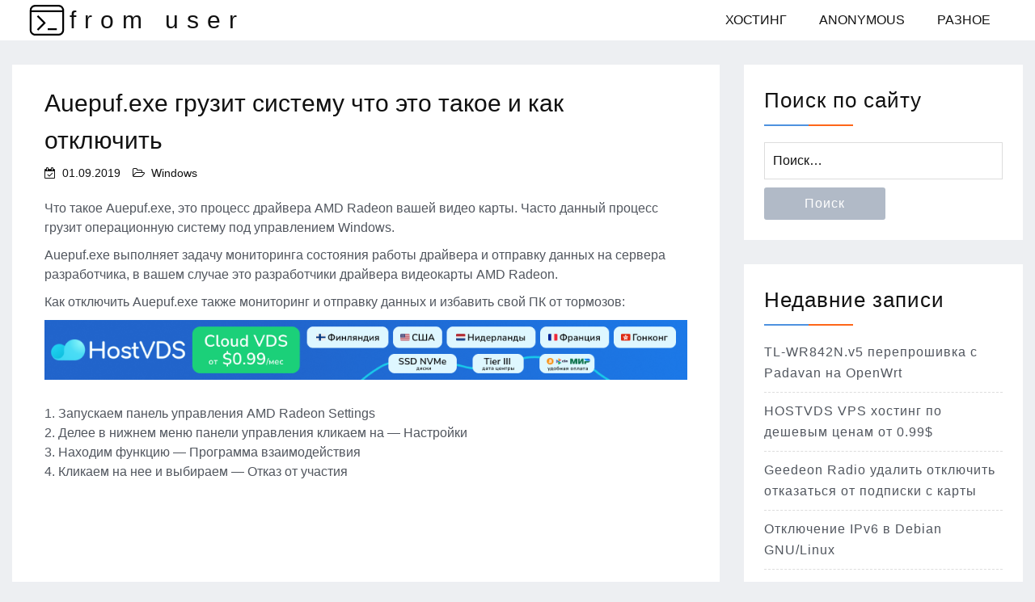

--- FILE ---
content_type: text/css
request_url: https://bloguser.ru/wp-content/cache/autoptimize/css/autoptimize_ba21c778ea9c9934385856ebd9cd9ea2.css
body_size: 17970
content:
/*!
Version: 3.0.7
*/
html,body,div,span,applet,object,iframe,h1,h2,h3,h4,h5,h6,p,blockquote,pre,a,abbr,acronym,address,big,cite,code,del,dfn,em,font,ins,kbd,q,s,samp,small,strike,strong,sub,sup,tt,var,dl,dt,dd,ol,ul,li,fieldset,form,label,legend,table,caption,tbody,tfoot,thead,tr,th,td{border:0;font-family:inherit;font-size:100%;font-style:inherit;font-weight:inherit;margin:0;outline:0;padding:0;vertical-align:baseline}html{font-size:62.5%;overflow-y:scroll;-webkit-text-size-adjust:100%;-ms-text-size-adjust:100%;box-sizing:border-box}*,*:before,*:after{box-sizing:inherit}body{background:#edeff2;margin:0}article,aside,details,figcaption,figure,footer,header,main,nav,section{display:block;font-display:swap}ol,ul{list-style:none}table{border-collapse:separate;border-spacing:0}caption,th,td{font-weight:400;text-align:left}blockquote:before,blockquote:after,q:before,q:after{content:""}blockquote:before{content:"";font-family:FontAwesome;font-size:23px;left:-28px;position:absolute;top:-6px}blockquote,q{quotes:"" ""}a:focus{outline:thin dotted}a:hover,a:active{outline:0}a img{border:0}h1,h2,h3,h4,h5,h6{color:#111;margin:0;line-height:1.5;font-family:"-apple-system",BlinkMacSystemFont,Arial,sans-serif;font-weight:300}p,li{font-family:"-apple-system",BlinkMacSystemFont,Arial,sans-serif;font-size:16px;line-height:1.56;margin-bottom:10px;font-weight:400}h1{font-size:30px}h2{font-size:26px}h3{font-size:24px}h4{font-size:20px}h5{font-size:18px}h6{font-size:16px}b,strong{font-weight:700}dfn,cite,em,i{font-style:italic}blockquote,blockquote p{color:#000;font-style:italic}blockquote{margin:0 0 15px 25px;position:relative}address{margin:0 0 15px}pre{background:#eee;font-family:"Courier 10 Pitch",Courier,monospace;font-size:15px;line-height:1.6;margin-bottom:15px;max-width:100%;overflow:auto;padding:1.6em}code,kbd,tt,var{font-size:15px;margin-bottom:15px}abbr,acronym{border-bottom:1px dotted #666;cursor:help;margin-bottom:15px}mark,ins{background:#fff;text-decoration:none;margin-bottom:15px}sup,sub{font-size:75%;height:0;line-height:0;position:relative;vertical-align:baseline}sup{bottom:1ex}sub{top:.5ex}small{font-size:75%}big{font-size:125%}caption,th,td{border-bottom:1px solid #dedede;border-left:1px solid #dedede;font-weight:400;padding:5px;text-align:center}caption{border:1px solid #dedede;margin-bottom:15px}hr{background-color:#ccc;border:0;height:1px;margin-bottom:15px}ul,ol{margin:0 0 5px 15px}ul{list-style:inside disc}ol{list-style:decimal}li>ul,li>ol{margin-bottom:0;margin-left:1.5em}ul,ol{margin:0;padding:0}li{list-style:inside disc}dt{font-weight:700}dd{margin:0 15px 15px}img{height:auto;max-width:100%}figure{margin:0}table{margin:0 0 15px;width:100%}th{font-weight:700}button,input,select,textarea{font-size:100%;margin:0;vertical-align:baseline}.button,button,input[type=button],input[type=reset],input[type=submit]{border:none;cursor:pointer;display:inline-block;padding:12px 50px;line-height:1;background:#4a545c;color:#fff;border-radius:3px}button:hover,input[type=button]:hover,input[type=reset]:hover,input[type=submit]:hover{opacity:1;background:#fe6619}button:focus,input[type=button]:focus,input[type=reset]:focus,input[type=submit]:focus,button:active,input[type=button]:active,input[type=reset]:active,input[type=submit]:active{border-color:#aaa #bbb #bbb}input[type=checkbox],input[type=radio]{padding:0}input[type=search]{-webkit-appearance:textfield;box-sizing:border-box}input[type=search]::-webkit-search-decoration{-webkit-appearance:none}input[type=text],input[type=email],input[type=url],input[type=password],input[type=search],textarea{color:#666;border:1px solid #ccc;border-radius:3px}input[type=text]:focus,input[type=email]:focus,input[type=url]:focus,input[type=password]:focus,input[type=search]:focus,textarea:focus{color:#111}div.wpcf7-validation-errors{border:2px solid #e90838;bottom:-51px;color:#e90838;margin:0;padding:15px;clear:both;margin-top:15px}.wpcf7-response-output.wpcf7-display-none.wpcf7-mail-sent-ok{clear:both;margin:0;padding:15px;color:#398f14;margin-top:15px}form.wpcf7-form.invalid input.wpcf7-validates-as-required{border-color:red}span.wpcf7-not-valid-tip{bottom:-6px;color:red;display:block;font-size:14px;position:absolute}input[type=text],input[type=password],textarea,input[type=email],input[type=tel],input[type=url],input[type=search],select{background-color:#fff;border-radius:0;color:#666;font-size:16px;line-height:1;margin:0 0 10px;padding:13px 10px;width:100%;border:1px solid #ddd}textarea{line-height:1.5}span.wpcf7-form-control-wrap{margin-top:5px;display:block}.wpcf7 label{margin:0 0 10px}input[type=checkbox]{margin-right:5px}input[type=checkbox]+label span{display:inline-block;width:31px;height:25px;margin:-1px 4px 0 0;vertical-align:middle;background:url(//bloguser.ru/wp-content/themes/blog-kit/images/checkbox.jpg) 0 0 no-repeat;cursor:pointer}input[type=checkbox]:checked+label span{background:url(//bloguser.ru/wp-content/themes/blog-kit/images/checked-box.jpg) 0 0 no-repeat}::-webkit-input-placeholder{color:#111}:-moz-placeholder{color:#111}::-moz-placeholder{color:#111}:-ms-input-placeholder{color:#111}form.wpcf7-form.invalid input.wpcf7-validates-as-required::-webkit-input-placeholder{color:red}form.wpcf7-form.invalid input.wpcf7-validates-as-required:-moz-placeholder{color:red}form.wpcf7-form.invalid input.wpcf7-validates-as-required::-moz-placeholder{color:red}form.wpcf7-form.invalid input.wpcf7-validates-as-required:-ms-input-placeholder{color:red}button:focus,input[type=button]:focus,input[type=reset]:focus,input[type=submit]:focus,input[type=text]:focus,input[type=search]:focus,input[type=email]:focus,input[type=password]:focus,textarea:focus{outline:none}a:focus{outline:none}a{color:#51565e;text-decoration:none}a,a:hover{text-decoration:none}.main-navigation:before,.main-navigation:after{clear:both;content:"";display:block}.main-navigation ul ul{display:none;left:0;margin:0;min-width:200px;position:absolute;top:100%;z-index:9999;background:0 0;padding:0;box-shadow:1px 1px 5px rgba(0,0,0,.2)}.main-navigation ul ul ul{left:100%;top:-1px;padding-top:0}.main-navigation li{position:relative;display:inline-block;margin-bottom:0}.main-navigation li li{float:none;display:block}.main-navigation li:hover ul{display:block}.main-navigation li:hover li ul{display:none}.main-navigation li li:hover ul{display:block}.main-navigation li li:hover li ul{display:none}.main-navigation li li li:hover ul{display:block}.main-navigation li li li:hover li ul{display:none}.main-navigation li li li li:hover>ul{display:block}.main-navigation ul li a{color:#111;display:block;font-size:16px;padding:5px 20px;position:relative;z-index:99;font-family:"-apple-system",BlinkMacSystemFont,Arial,sans-serif;transition:all .5s ease-in-out;text-decoration:none;text-transform:uppercase;font-weight:500}.main-navigation .current_page_item a,.main-navigation .current-menu-item a{color:#ffff01}.main-navigation li.current-menu-item li a:hover{background:#28b2be;color:#fff}.main-navigation ul ul a{border-bottom:1px dotted #ddd;height:auto;padding:8px 15px;text-align:left;font-size:14px;color:#111;background:#fff;width:100%}.main-navigation ul li ul li a:hover{background-color:#fff;color:#33b7ff;box-shadow:none}.main-navigation li li.current_page_item a:after,.main-navigation ul li li a:hover:after{display:none}.main-navigation li a:hover,.main-navigation li.current-menu-item a,.main-navigation li.current_page_item a{color:#33b7ff}.main-navigation .menu>li:hover:after,.main-navigation li.current-menu-item:after,.main-navigation .menu ul>li:hover:after,.main-navigation li.current_page_item:after{width:100%}.main-navigation .menu>li:after,.main-navigation ul li:after,.main-navigation li.current-menu-item:after,.main-navigation .menu ul>li:after,.main-navigation li.current_page_item:after{bottom:0;content:"";display:block;height:100%;left:0;margin:0 auto;position:absolute;transition:width .25s ease 0s;width:0;z-index:88}.main-navigation ul li li:after{display:none}.main-navigation li.current-menu-item:after,.main-navigation ul li.current_page_item:after{width:100%}.main-navigation ul li.menu-item-has-children>ul>li.menu-item-has-children>a:after{content:"\f105";display:inline-block;font-family:FontAwesome;font-size:16px;right:10px;position:absolute}.main-navigation ul li.menu-item-has-children>a:after{content:"\f107";display:inline-block;font-family:FontAwesome;font-size:16px;right:0;position:absolute;line-height:1.4}.site-main .comment-navigation,.site-main .posts-navigation,.site-main .post-navigation{margin:0 0 1.5em;overflow:hidden}.comment-navigation .nav-previous,.posts-navigation .nav-previous,.post-navigation .nav-previous,.comment-navigation .nav-next,.posts-navigation .nav-next,.post-navigation .nav-next,#infinite-handle span{background:#33b7ff;float:left;padding:5px 15px;width:auto;line-height:1.5}#infinite-handle span{font-size:1.5;font-size:15px;color:#fff}#infinite-handle{margin-bottom:20px;height:auto;overflow:hidden}.comment-navigation .nav-previous:hover,.posts-navigation .nav-previous:hover,.post-navigation .nav-previous:hover,.comment-navigation .nav-next:hover,.posts-navigation .nav-next:hover,.post-navigation .nav-next:hover,#infinite-handle span:hover{background:#ec3e3d}.comment-navigation .nav-previous,.posts-navigation .nav-previous,.post-navigation .nav-previous{float:left}.comment-navigation .nav-next,.posts-navigation .nav-next,.post-navigation .nav-next{float:right}.comment-navigation .nav-previous:before,.posts-navigation .nav-previous:before,.post-navigation .nav-previous:before{content:"";display:none;font-family:FontAwesome;margin-right:5px;color:#fff}.comment-navigation .nav-next:after,.posts-navigation .nav-next:after,.post-navigation .nav-next:after{content:"";display:none;font-family:FontAwesome;margin-left:5px;color:#fff}.page-links{clear:both;margin:0 0 1.5em}.nav-links .nav-previous a,.nav-links .nav-next a{color:#fff}.nav-links{border-top:medium none;margin-bottom:20px;padding:20px 0;overflow:hidden}.nav-links .page-numbers{border:1px solid;padding:5px 10px}.nav-links .page-numbers.current,.nav-links a.page-numbers:hover{background:#edeff2 none repeat scroll 0 0;border-color:#edeff2;color:#fff}.nav-links .page-numbers.dots{border:none}.screen-reader-text{clip:rect(1px,1px,1px,1px);position:absolute !important;height:1px;width:1px;overflow:hidden}.screen-reader-text:hover,.screen-reader-text:active,.screen-reader-text:focus{background-color:#f1f1f1;border-radius:3px;box-shadow:0 0 2px 2px rgba(0,0,0,.6);clip:auto !important;color:#21759b;display:block;font-size:14px;font-size:1.4rem;font-weight:700;height:auto;left:5px;line-height:normal;padding:15px 23px 14px;text-decoration:none;top:5px;width:auto;z-index:100000}.alignleft{display:inline;float:left;margin-right:1.5em}.alignright{display:inline;float:right;margin-left:1.5em}.aligncenter{clear:both;display:block;margin:0 auto}.alignnone{clear:both;margin-left:auto;margin-right:auto;margin-bottom:15px;margin-top:15px}.alignfull{width:100vw;margin-left:calc(50% - 50vw);max-width:none}.clear:before,.clear:after,.entry-content:before,.entry-content:after,.comment-content:before,.comment-content:after,.site-header:before,.site-header:after,.site-content:before,.site-content:after,.site-footer:before,.site-footer:after{content:"";display:table}.clear:after,.entry-content:after,.comment-content:after,.site-header:after,.site-content:after,.site-footer:after{clear:both}.widget{margin:0}.widget select{max-width:100%}.widget.wen_corporate_social_widget{clear:both}.entry-content img{margin-bottom:15px}.entry-content{margin-bottom:15px}.sticky{display:block}.hentry{margin:0 0 1.5em}.updated:not(.published){display:none}.single .byline,.group-blog .byline{display:inline}.page-content,.entry-content,.entry-summary{margin:15px 0}.site-main.content-space-disabled .page-content,.site-main.content-space-disabled .entry-content,.site-main.content-space-disabled .entry-summary,.site-main.content-space-disabled .hentry{margin:0}.entry-content img,.page-content img,.entry-summary img{margin-bottom:15px}.page-links{clear:both;margin:0 0 1.5em}.blog .format-aside .entry-title,.archive .format-aside .entry-title{display:none}.comment-content a{word-wrap:break-word}.bypostauthor{display:block}.authorbox .author-avatar{float:left;margin:5px 15px 10px 0}.authorbox{background:#e6ffff;border:1px solid #ddd;margin-top:20px;overflow:hidden;padding:15px}.authorbox.no-author-avatar .author-info{margin-left:0}.authorbox .author-bio-posts-content{margin-top:10px}.authorbox .author-bio-posts-content p{margin:0}.authorbox .author-bio-posts-content ul{list-style-position:inside;margin:0}#respond{clear:both;display:block;float:left;width:97%}#commentform label{display:inline-block}.comments-area form#commentform p{float:left;width:100%}.comments-area form#commentform p.comment-form-cookies-consent,.comments-area #commentform p.comment-notes,.comments-area #commentform p.comment-form-comment{width:100%}.comments-area form#commentform p.comment-form-cookies-consent input[type=checkbox]{margin-right:10px;margin-top:6px;float:left}.comment-content a{word-wrap:break-word}.bypostauthor{display:block}.comment-form{margin:0 -15px}.comments-area form#commentform p.logged-in-as,.comments-area form#commentform p{padding:0 15px}.comment-form-author input,.comment-form-email input,.comment-form-url input{width:100%}#tab-reviews .comment-form-author,#tab-reviews .comment-form-email,#tab-reviews .comment-form-url{width:50%}.comments-area form#commentform p.logged-in-as{padding:0 15px;width:100%}.comment-form-author,.comment-form-email,.comment-form-url{width:100%;float:left}.comment-list li.comment:after{content:inherit;display:none}.comment-list li{padding-left:0}.comment{background-position:0 -74px;display:block;float:left;width:100%}ol.comment-list .comment{margin-bottom:15px}ol.comment-list .comment:first-child{margin-bottom:0}ol.comment-list{border-radius:5px;float:left;margin-bottom:15px;margin-left:0;margin-right:0;overflow:inherit;padding:0;width:100%}ol.comment-list .children{border:medium none;float:left;margin:15px 0 10px 15px;width:98%}ol.comment-list li{list-style:outside none none;margin-bottom:0}.comment-list .comment-content ul,.comment-list .comment-content ul li{list-style:disc}.comment-list .comment-content ol,.comment-list .comment-content ol li{list-style:decimal}.comment .comment-body{background-color:#fff;border:1px solid #ddd;border-radius:0;clear:both;display:block;float:left;margin-top:5px;padding:10px 30px;position:relative;text-align:left;width:100%}.comment-author.vcard{font-size:16px;margin-bottom:5px}.comment-list .children{background-position:left 20px;background-repeat:no-repeat;border-left:1px solid #eee;margin-left:0;padding-left:40px}.comment-list li.comment>div img.avatar{left:29px;position:absolute;top:29px}#comment-form-title{font-size:24px;padding-bottom:10px}.vcard .avatar{float:left;margin:7px 15px 15px 0}.comment-metadata{font-size:16px;font-style:italic;line-height:16px;margin-bottom:10px}.comment-reply-link{background:#33b7ff;color:#fff;display:inline-block;float:none;font-size:15px;margin-bottom:10px;line-height:1;padding:12px 20px;border-radius:3px}a.comment-reply-link:hover{color:#fff;background:#fe6619}.form-allowed-tags code{white-space:inherit;word-wrap:break-word}.comment-respond label{display:block;font-weight:400}.comments-title{font-weight:400;margin:25px 0 0}.comment-content a{word-wrap:break-word}.bypostauthor{display:block}#commentform label{display:inline-block}.infinite-scroll .paging-navigation,.infinite-scroll.neverending .site-footer{display:none}.infinity-end.neverending .site-footer{display:block}.page-content img.wp-smiley,.entry-content img.wp-smiley,.comment-content img.wp-smiley{border:none;margin-bottom:0;margin-top:0;padding:0}#primary .entry-content a{color:#fe6619}embed,iframe,object{max-width:100%}.wp-caption{margin-bottom:1.5em;max-width:100%}.wp-caption img[class*=wp-image-]{display:block;margin:0 auto}.wp-caption-text{text-align:center}.wp-caption .wp-caption-text{margin:.8075em 0}.gallery{margin-bottom:1.5em}.gallery-item{display:inline-block;text-align:center;vertical-align:top;width:100%;margin:0;line-height:0;padding:0 5px 5px 0}.gallery-columns-2 .gallery-item{max-width:50%}.gallery-columns-3 .gallery-item{max-width:33.33%}.gallery-columns-4 .gallery-item{max-width:25%}.gallery-columns-5 .gallery-item{max-width:20%}.gallery-columns-6 .gallery-item{max-width:16.66%}.gallery-columns-7 .gallery-item{max-width:14.28%}.gallery-columns-8 .gallery-item{max-width:12.5%}.gallery-columns-9 .gallery-item{max-width:11.11%}.gallery-caption{display:block}body{color:#51565e;font-size:16px;font-style:normal;font-weight:400;line-height:1.5;font-family:"-apple-system",BlinkMacSystemFont,Arial,sans-serif}.blog-kit-social-icons{overflow:hidden;display:inline-block}.blog-kit-social-icons ul{margin:0}.blog-kit-social-icons li a{background:0 0;display:inline-block;height:36px;width:36px;border:2px solid #111;border-radius:50%;line-height:1;margin-right:0;padding:0;text-align:center;vertical-align:middle}.blog-kit-social-icons li{display:block;float:left;margin-right:10px;margin-bottom:0}.blog-kit-social-icons li:last-child{margin-right:0}.blog-kit-social-icons ul li a:before{font-size:16px}.blog-kit-social-icons li a i{color:#fff;font-size:16px;font-weight:400}.blog-kit-social-icons ul li a:before{color:#111;content:"\f0c1";display:block;font-family:FontAwesome;font-weight:400;line-height:32px}.blog-kit-social-icons li a:hover:before{color:#fff}.blog-kit-social-icons ul li a:hover{background-color:#33b7ff;border-color:#33b7ff}.blog-kit-social-icons ul li a:hover,.blog-kit-social-icons ul li a,.additional-menu-item .blog-kit-social-icons li a:hover,.additional-menu-item .blog-kit-social-icons li a{-moz-transition:all .4s ease-out 0s;-webkit-transition:all .4s ease-out 0s;transition:all .4s ease-out 0s}.blog-kit-social-icons ul li a:hover:before{color:#fff}.blog-kit-social-icons ul li a[href*="facebook.com"]:before{content:"\f09a"}.blog-kit-social-icons ul li a[href*="twitter.com"]:before{content:"\f099"}.blog-kit-social-icons ul li a[href*="linkedin.com"]:before{content:"\f0e1"}.blog-kit-social-icons ul li a[href*="plus.google.com"]:before{content:"\f0d5"}.blog-kit-social-icons ul li a[href*="youtube.com"]:before{content:"\f167"}.blog-kit-social-icons ul li a[href*="dribbble.com"]:before{content:"\f17d"}.blog-kit-social-icons ul li a[href*="pinterest.com"]:before{content:"\f0d2"}.blog-kit-social-icons ul li a[href*="bitbucket.org"]:before{content:"\f171"}.blog-kit-social-icons ul li a[href*="github.com"]:before{content:"\f113"}.blog-kit-social-icons ul li a[href*="codepen.io"]:before{content:"\f1cb"}.blog-kit-social-icons ul li a[href*="flickr.com"]:before{content:"\f16e"}.blog-kit-social-icons ul li a[href$="/feed/"]:before{content:"\f09e"}.blog-kit-social-icons ul li a[href*="foursquare.com"]:before{content:"\f180"}.blog-kit-social-icons ul li a[href*="instagram.com"]:before{content:"\f16d"}.blog-kit-social-icons ul li a[href*="tumblr.com"]:before{content:"\f173"}.blog-kit-social-icons ul li a[href*="reddit.com"]:before{content:"\f1a1"}.blog-kit-social-icons ul li a[href*="vimeo.com"]:before{content:"\f194"}.blog-kit-social-icons ul li a[href*="digg.com"]:before{content:"\f1a6"}.blog-kit-social-icons ul li a[href*="twitch.tv"]:before{content:"\f1e8"}.blog-kit-social-icons ul li a[href*="stumbleupon.com"]:before{content:"\f1a4"}.blog-kit-social-icons ul li a[href*="delicious.com"]:before{content:"\f1a5"}.blog-kit-social-icons ul li a[href*="mailto:"]:before{content:"\f0e0"}.blog-kit-social-icons ul li a[href*="soundcloud.com"]:before{content:"\f1be"}.blog-kit-social-icons ul li a[href*="wordpress.org"]:before{content:"\f19a"}.blog-kit-social-icons ul li a[href*="wordpress.com"]:before{content:"\f19a"}.blog-kit-social-icons ul li a[href*="jsfiddle.net"]:before{content:"\f1cc"}.blog-kit-social-icons ul li a[href*="tripadvisor.com"]:before{content:"\f262"}.blog-kit-social-icons ul li a[href*="foursquare.com"]:before{content:"\f180"}.blog-kit-social-icons ul li a[href*="angel.co"]:before{content:"\f209"}.blog-kit-social-icons ul li a[href*="vk.com"]:before{content:"\f189"}.blog-kit-social-icons ul li a[href*="slack.com"]:before{content:"\f198"}.site-branding img{max-width:100%}.body-fixed{padding-top:72px}.error-404{width:60%;margin:0 auto}.error-404 label,.error-404 input.search-field{width:100%}.error-404 form.search-form{display:-webkit-box;display:-moz-box;display:-ms-flexbox;display:-webkit-flex;display:flex}.error-404 input.search-submit{background:#003a63;height:43px}.error-404 h1{color:#111}.v-center{transform:translate(-50%,-50%);-moz-transform:translate(-50%,-50%);-webkit-transform:translate(-50%,-50%);-ms-transform:translate(-50%,-50%);-o-transform:translate(-50%,-50%);position:absolute;top:50%;left:50%}.inner-wrapper{margin-left:-15px;margin-right:-15px}.container{max-width:1600px;margin:0 auto;padding:0 15px}.button,input[type=submit]{color:#fff;display:inline-block;padding:12px 50px;background:#b1bac7;border-radius:3px;font-size:16px;letter-spacing:1px;line-height:1;font-family:"-apple-system",BlinkMacSystemFont,Arial,sans-serif;font-weight:300;-webkit-transition:.4s ease-in-out;-moz-transition:.4s ease-in-out;-o-transition:.4s ease-in-out;transition:.4s ease-in-out}.button:hover,input[type=submit]:hover{background:#778791;color:#fff;-webkit-transition:.4s ease-in-out;-moz-transition:.4s ease-in-out;-o-transition:.4s ease-in-out;transition:.4s ease-in-out}section{padding:0}.site-header,.bottom-header,.site-branding,.search-cart-holder,.main-navigation{float:left;width:100%}.site-header{z-index:9999;-webkit-transition:.4s ease-in-out;-moz-transition:.4s ease-in-out;-o-transition:.4s ease-in-out;transition:.4s ease-in-out}.bottom-header{padding:20px;background-color:#fff}.inner-header-wrap{margin-top:-18px;margin-bottom:-18px;display:flex;-webkit-box-align:center;-webkit-align-items:center;-moz-box-align:center;-ms-flex-align:center;align-items:center;-webkit-flex-wrap:wrap;-ms-flex-wrap:wrap;flex-wrap:wrap;justify-content:space-between}.site-branding{margin-top:0;line-height:1;padding:0;letter-spacing:5px}.site-branding a{float:left;line-height:0}.site-branding,.main-navigation{width:auto}.site-branding .site-title{font-size:30px;line-height:1;margin:0;font-weight:600}.site-branding .site-title a{color:#111;line-height:1;float:none}.site-branding .site-description{margin:0}.main-navigation-wrapper{float:right;position:relative}#main-nav{margin-top:0;float:left}.main-navigation ul li a{text-transform:uppercase}.site-header .bottom-header .blog-kit-social-icons{margin-top:35px}.site-main,.table{float:left;width:100%}.site-main{padding-top:30px;padding-bottom:30px}.site-main.content-space-disabled,.site-main.content-space-disabled #primary{padding-top:0;padding-bottom:0}#primary{float:left;width:70%;padding-top:25px;padding-bottom:25px;padding-right:40px;padding-left:40px;background:#fff}.sidebar-disabled #primary{width:100%;background:0 0;padding-left:0;padding-right:0}.sidebar-disabled.background-active #primary{background:#fff;padding-right:40px;padding-left:40px}#content{clear:both}.elementor-template-full-width #content{padding:0}#secondary{float:left;width:30%;padding-left:30px}.global-layout-left-sidebar #secondary{float:left;padding-left:0;padding-right:30px}.global-layout-left-sidebar #primary{float:right}.table{border:1px solid #ddd;border-bottom:0;border-left:0;table-layout:fixed}.table thead th,.table tbody tr td{color:#111;font-family:"-apple-system",BlinkMacSystemFont,Arial,sans-serif;font-size:22px;line-height:26px;font-weight:300;letter-spacing:1px;text-align:left;padding:12px 20px}.table tbody tr td{color:#111;font-size:16px}blockquote{margin:0;padding:30px;color:#111;font-size:20px;line-height:36px;margin-bottom:30px;font-weight:400;letter-spacing:1px;background:#f8f8f8;border-bottom:2px solid #33b7ff}blockquote p{color:#111;font-size:20px;line-height:36px;font-weight:400;letter-spacing:1px}.side-bar{float:left;width:100%}.side-bar section{background:#fff;padding:25px;margin-bottom:30px}.side-bar .widget-title{color:#111;font-size:26px;letter-spacing:1px;font-weight:400;padding-bottom:10px;margin-bottom:10px}.side-bar .widget-title:after{content:"";display:block;height:2px;width:110px;background:#4e92df;border-right:55px solid #fe6619;margin-top:10px}.side-bar .widget ul{padding-left:0}.side-bar .widget ul li,.side-bar .widget ul li a,.tagcloud a{color:#51565e;font-family:"-apple-system",BlinkMacSystemFont,Arial,sans-serif;font-size:16px;line-height:26px;margin-bottom:13px;font-weight:300;letter-spacing:1px}.side-bar .widget ul li{padding:10px 0;border-bottom:1px dashed #ddd;margin-bottom:0;list-style:none}.side-bar .widget ul li:first-child{padding-top:0}.side-bar .widget ul li:last-child{border-bottom:0;padding-bottom:0}.tagcloud a{display:inline-block}.tagcloud a{font-size:15px !important;padding:5px;border:1px dashed #ddd;margin-right:5px;margin-bottom:8px}.tags-links{width:100%;display:inline-block}.tags-links:before{content:"\f02c";display:inline-block;font-family:"FontAwesome";margin-right:5px;vertical-align:middle}.edit-link{display:inline-block;margin-top:15px}.side-bar .gallery{margin-bottom:0}.error-404.not-found,.error-404.not-found form.search-form input[type=search],.error-404.not-found form.search-form input[type=text],.error-404.not-found .page-header{float:left;width:100%}.error-404.not-found{padding:0}.error-404.not-found form.search-form,.search-no-results .no-results.not-found form.search-form{position:relative;display:inline-block;width:60%}.search-no-results .no-results.not-found form.search-form{width:100%}.error-404.not-found form.search-form input[type=search],.error-404.not-found form.search-form input[type=text]{box-sizing:border-box;margin-bottom:0}.error-404.not-found .page-content{margin-bottom:0}.error-404.not-found form.search-form input[type=submit],.search-no-results .no-results.not-found form.search-form input[type=submit]{position:absolute;right:0;background-color:#33b7ff;color:#fff;border:0;padding:12px 20px;line-height:1;border-radius:0;height:46px;top:0}.error-404.not-found form.search-form input[type=submit]:hover{background-color:#fe6619;color:#fff;border:0}.error404 #primary,.error-404.not-found .page-header{width:100%;text-align:center}.error-404.not-found .page-header .page-title{float:none !important;display:inline-block !important;width:auto !important}.error404 .page-content p{text-align:center}.pagination{float:left;width:100%;padding:0}.pagination{margin-top:10px;margin-bottom:10px}.pagination .nav-links{padding:0;margin-bottom:0}.pagination .nav-links .page-numbers{display:inline-block;color:#778791;padding:9px 14px;line-height:1;margin-right:4px;border-color:#778791}.pagination .nav-links .page-numbers.current,.pagination .nav-links .page-numbers:hover{background:#778791;color:#fff}.pagination .nav-links .page-numbers.next,.pagination .nav-links .page-numbers.prev{font-size:0;text-align:center}.pagination .nav-links .page-numbers.next:before,.pagination .nav-links .page-numbers.prev:before{font-size:16px;font-family:"FontAwesome"}.pagination .nav-links .page-numbers.next:before{content:"\f105"}.pagination .nav-links .page-numbers.prev:before{content:"\f104";font-size:16px}.posts-navigation{float:left;width:100%;margin-bottom:90px}.post-navigation{float:left;width:100%}.post-navigation .nav-links{padding:15px 0;border-top:1px solid #ddd;border-bottom:1px solid #ddd;margin-bottom:30px}.comment-navigation .nav-previous,.posts-navigation .nav-previous,.post-navigation .nav-previous,.comment-navigation .nav-next,.posts-navigation .nav-next,.post-navigation .nav-next,#infinite-handle span{padding:0;width:50%;background:0 0}.comment-navigation .nav-previous,.posts-navigation .nav-previous,.post-navigation .nav-previous{padding-right:15px;text-align:left}.comment-navigation .nav-next,.posts-navigation .nav-next,.post-navigation .nav-next{padding-left:15px;text-align:right}.post-navigation .nav-links .nav-previous a,.post-navigation .nav-links .nav-next a,.comment-navigation .nav-previous:before,.posts-navigation .nav-previous:before,.post-navigation .nav-previous:before,.comment-navigation .nav-next:after,.posts-navigation .nav-next:after,.post-navigation .nav-next:after{color:#111;font-size:16px}.comment-navigation .nav-previous:hover,.posts-navigation .nav-previous:hover,.post-navigation .nav-previous:hover,.comment-navigation .nav-next:hover,.posts-navigation .nav-next:hover,.post-navigation .nav-next:hover,#infinite-handle span:hover{background:0 0}.post-navigation .nav-links .nav-previous a .nav-label,.post-navigation .nav-links .nav-next a .nav-label{font-size:14px}.post-navigation .nav-links .arrow-more,.post-navigation .nav-links .arrow-more{vertical-align:baseline}.post-navigation .nav-links .nav-post-title{display:block}.post-navigation .nav-links .nav-previous:hover a,.post-navigation .nav-links .nav-next:hover a,.post-navigation .nav-links .nav-previous:hover:before,.post-navigation .nav-links .nav-next:hover:after{color:#33b7ff}.search-results #primary article,.archive #primary article,.blog #primary article{border-bottom:1px dashed #ddd;margin-bottom:0;margin-bottom:15px}.search-results #primary article:last-child,.archive #primary article:last-child,.blog #primary article:last-child{border-bottom:0}.page-title,.entry-title,.entry-title a{color:#111;font-size:30px;line-height:1.56;display:inline-block;font-weight:400;text-align:left}.entry-meta{float:left;width:100%}.entry-footer{margin-bottom:20px}.entry-meta{margin-top:5px;margin-bottom:20px}.entry-meta a{color:#111}.entry-header .entry-meta span{margin-right:15px;font-size:14px}.entry-header .entry-meta .byline>span{margin-right:0}.entry-header .entry-meta>span:before{display:inline-block;font-family:FontAwesome;font-size:14px;margin-right:8px;content:"";color:#111}.entry-header .entry-meta .posted-on:before{content:"\f274"}.entry-header .entry-meta .byline:before{content:"\f044"}.entry-header .entry-meta .cat-links:before{content:"\f115"}.entry-header .entry-meta .comments-link:before{content:"\f0e6"}.btn-more,#primary .entry-content a.btn-more{display:inline-block;padding:12px 20px;line-height:1;background:#33b7ff;color:#fff;border-radius:3px}.btn-more:hover,#primary .entry-content a.btn-more:hover{background:#fe6619}.btn-more:hover,.btn-more{-webkit-transition:.4s ease-in-out;-moz-transition:.4s ease-in-out;-o-transition:.4s ease-in-out;transition:.4s ease-in-out}.btn-more span{margin-left:5px;display:inline-block;vertical-align:text-top;line-height:1.1}.archive .page-title{margin-bottom:10px;font-size:28px}.archive .page-header .archive-description{margin-bottom:20px;padding-bottom:15px;border-bottom:1px dotted #ddd;font-size:16px;line-height:26px;font-weight:400}.page-header .archive-description p{margin-top:0}.wpcf7 span.wpcf7-not-valid-tip{bottom:-15px}.site-footer,.site-footer .site-info,.footer,.footer-widgets,.footer-widgets p,.footer-logo,.footer-widgets h2,.footer-widgets ul,.footer-widgets ul li,.footer-contents,.copyrights-info,.copyrights-detail,.copyrights-detail p,.bottom-info{float:left;width:100%}.site-footer{padding-top:40px;padding-bottom:40px;background:#fff}.footer-contents{padding-bottom:43px}.footer-widgets-column{padding-right:15px;padding-left:15px;float:left}.footer-column-4{width:25%}.footer-column-3{width:33.33%}.footer-column-2{width:50%}.footer-column-1{width:100%}.footer-widgets h2{color:#111;font-weight:400;font-size:18px;letter-spacing:1px;margin-bottom:30px}.footer-widgets h2.widget-title:after{content:"";display:block;height:2px;width:50px;background:#33b7ff;border-right:25px solid #fe6619;margin-top:10px}.footer-widgets ul{padding-left:0}.footer-widgets ul li{padding:10px 0;border-bottom:1px dotted #ddd;margin-bottom:0;list-style:none}.footer-widgets ul li ul{padding-left:20px;margin:0}.footer-widgets ul li:first-child{padding-top:0}.footer-widgets ul li:last-child{border-bottom:0;padding-bottom:0}.footer-widgets ul li a{color:#51565e}.footer-widgets .textwidget p{margin-top:0}.bottom-info{background:#fff;border-top:1px solid #edeff2}.copyrights-info{padding:30px 0;text-align:left}.copyrights-detail p{letter-spacing:1px;line-height:1;margin-bottom:0}.copyrights-detail p a{display:inline-block;padding-right:10px;border-right:1px solid #111;margin-right:10px;line-height:1}.copyrights-info .copyright{float:left}.copyrights-info .site-info{float:right}.mean-container .mean-bar{background:0 0;box-shadow:none;z-index:999}.mean-container a.meanmenu-reveal span{background:#111}.mean-container .mean-nav ul li a{background:#111}.mean-container a.meanmenu-reveal{color:#111;top:0;padding:9px 15px}.mean-container .mean-bar:focus-within a.meanmenu-reveal span{background:#33b7ff}.mean-container .mean-nav{margin-top:56px}.mean-container .mean-nav ul li a{text-shadow:none}.mean-container .mean-nav ul li a.mean-expand{z-index:999}.mean-container .mean-nav ul li a{color:#fff !important;width:100%}@media screen and (max-width:1280px){.caption h2,.caption h3,.caption span,.caption small{font-size:35px}}@media screen and (max-width:1180px){.container{max-width:100%}}@media screen and (max-width:1150px){.caption h2,.caption h3,.caption span,.caption small{font-size:30px}}@media screen and (max-width:1050px){#main-nav{display:none}.main-navigation-wrapper{width:100%;margin-top:20px;min-height:36px}#main-nav{display:none}.mean-container .main-navigation ul li.menu-item-has-children>a:after,.mean-container .main-navigation ul li.page_item_has_children>a:after,.mean-container .main-navigation ul li.menu-item-has-children>ul>li.menu-item-has-children>a:after{display:none}.mean-container .mean-nav{overflow:hidden}.main-navigation ul li ul{position:relative;top:0;left:0 !important;opacity:1}.mean-container .main-navigation ul ul a{font-size:16px}.mean-container .mean-nav ul li a.mean-expand{z-index:99999999;height:59px;width:59px;line-height:59px;color:#fff !important;background:0 0;box-shadow:none;padding:0 !important;border-left:1px solid rgba(255,255,255,.5) !important}.mean-container .mean-nav ul li a.mean-expand.mean-clicked,.mean-container .mean-nav ul li a.mean-expand.mean-clicked:hover,.mean-container .mean-nav ul li a.mean-expand:hover{background:0 0}.mean-container .main-navigation ul li.menu-item-has-children>a,.mean-container .main-navigation ul li.page_item_has_children>a{padding-right:40px}.mean-container .mean-nav ul li li a{width:100%;opacity:1}.mean-container .mean-nav ul li li li a,.mean-container .main-navigation{width:100%}.mean-container .main-navigation ul li.menu-item-has-children ul.sub-menu li a{color:#fff}.mean-container .mean-nav ul li a:hover{background:#fa6161}.site-branding{margin-top:0;position:relative;z-index:99999;width:100%;text-align:center;border-bottom:1px dotted #ddd}.site-branding a{float:none;display:inline-block}.bottom-header{padding:20px 0}.site-header .bottom-header .blog-kit-social-icons{position:relative;z-index:99999;float:right;margin-top:0}}@media screen and (max-width:991px){.caption{width:100%}.footer-social-links{margin-bottom:0}}@media screen and (max-width:850px){#primary{width:100%}#secondary{width:100%;padding-left:0;margin-top:30px}}@media screen and (max-width:767px){.footer-widgets-column,.copyrights-info .copyright,.copyrights-info .site-info{width:100%}.footer-widgets-column{margin-bottom:30px}.footer-widgets-column:last-child{margin-bottom:0}.caption{padding:0 20px}.caption h2,.caption h3,.caption span,.caption small{font-size:25px}.copyrights-info{text-align:center}.copyrights-info .site-info{margin-top:10px}}@media screen and (max-width:640px){.footer-widgets{padding-right:15px;width:100%}.error-404.not-found form.search-form{width:100%}}@media screen and (max-width:551px){#secondary{width:100%}.caption h1{font-size:28px;line-height:1.2}}@media screen and (max-width:479px){.bottom-header{text-align:center}.site-branding{float:none;display:inline-block}.container{padding:0 20px}.caption h2,.caption h3,.caption span,.caption small{font-size:18px}.caption h1{font-size:25px}}.fond{position:absolute;padding-top:0;top:0;left:0;right:0;bottom:0;background-color:#1289aa}#share{width:100%;margin:0 auto;background:#fff;text-align:center}.like{font-size:16px;font-weight:700;padding-top:10px;margin-bottom:10px}.push{display:inline-block;min-width:100px;margin:5px 2px 10px;font-size:15px;text-align:center;color:#fff;cursor:pointer;padding:5px}.facebook{background-color:#3b5998}.facebook:hover{background-color:#2d4373;color:#fff;text-decoration:none}.telegram{background-color:#2a9fd9}.telegram:hover{background-color:#2795e9;color:#fff;text-decoration:none}.viber{background-color:#744b98}.viber:hover{background-color:#665cac;color:#fff;text-decoration:none}.twitter{background-color:#55acee}.twitter:hover{background-color:#2795e9;color:#fff;text-decoration:none}.vkontakte{background-color:#4a76a8}.vkontakte:hover{background-color:#466482;color:#fff;text-decoration:none}.ok{background-color:#ee8208}.ok:hover{background-color:#a05f20;color:#fff;text-decoration:none}.whatsapp{background-color:#5cbe4a}.whatsapp:hover{background-color:#1cc33d;color:#fff;text-decoration:none}
img:is([sizes=auto i],[sizes^="auto," i]){contain-intrinsic-size:3000px 1500px}
/*! This file is auto-generated */
.wp-block-button__link{color:#fff;background-color:#32373c;border-radius:9999px;box-shadow:none;text-decoration:none;padding:calc(.667em + 2px) calc(1.333em + 2px);font-size:1.125em}.wp-block-file__button{background:#32373c;color:#fff;text-decoration:none}
.cptch_block label{word-wrap:break-word}.cptch_block br{display:none !important}.cptch_label:hover{cursor:pointer}form input.cptch_input{padding-left:8px;padding-right:8px}.cptch_allowlist_message{font-style:italic;color:green;font-weight:400 !important}.cptch_block{display:block !important;width:100%;max-width:100%;box-sizing:border-box;word-spacing:normal !important;text-align:left}.cptch_title{display:block;word-wrap:break-word;padding-bottom:5px;clear:both}.cptch_wrap{display:table-row !important;position:relative;clear:both}.cptch_label,.cptch_reload_button_wrap{display:table-cell;margin:5px 0 !important;vertical-align:middle;line-height:1}.cptch_time_limit_notice{display:none;color:red;font-size:12px}.cptch-password-form-error color:red;font-size:14px;}.cptch_span{display:inline-block;vertical-align:middle;line-height:1;position:relative}.cptch_recognition .cptch_span{margin-right:2px}.rtl .cptch_recognition .cptch_span{margin-right:0;margin-left:2px}.cptch_img img{width:40px;max-width:40px !important;height:40px;top:0;z-index:1;display:inline-block;vertical-align:middle}.cptch_reload_button{width:2rem;height:2rem;font-size:2rem;margin:0 15px;vertical-align:text-bottom}.cptch_reload_button:before{vertical-align:text-bottom}.cptch_recognition .cptch_images_wrap{display:block;margin-bottom:3px}.rtl .cptch_block{direction:rtl;text-align:right}@media only screen and (max-width:782px){.cptch_reload_button{width:48px;height:48px;font-size:48px}}
.cptch_ajax_wrap noscript{color:red}.cptch_img:hover img,.cptch_img:hover svg{cursor:default;position:relative;z-index:10;-webkit-transition:.3s ease-in-out;-moz-transition:.3s ease-in-out;-o-transition:.3s ease-in-out;transition:.3s ease-in-out}.cptch_left:hover img,.cptch_left:hover svg{-webkit-transform:translateX(100%) scale(3,3);-moz-transform:translateX(100%) scale(3,3);-o-transform:translateX(100%) scale(3,3);-ms-transform:translateX(100%) scale(3,3);transform:translateX(100%) scale(3,3)}.cptch_right:hover img,.cptch_right:hover svg{-webkit-transform:translateX(-100%) scale(3,3);-moz-transform:translateX(-100%) scale(3,3);-ms-transform:translateX(-100%) scale(3,3);-o-transform:translateX(-100%) scale(3,3);transform:translateX(-100%) scale(3,3)}.cptch_center:hover img,.cptch_center:hover svg{-webkit-transform:scale(3,3);-moz-transform:scale(3,3);-o-transform:scale(3,3);-ms-transform:scale(3,3);transform:scale(3,3)}.cptch_recognition .cptch_img{display:inline-block;overflow:hidden;padding:8px 1px}.cptch_recognition .cptch_img:hover img,.cptch_recognition .cptch_img:hover svg{-webkit-transform:scale(3,3);-moz-transform:scale(3,3);-o-transform:scale(3,3);-ms-transform:scale(3,3);transform:scale(3,3)}.cptch_reload_button:hover{cursor:pointer;opacity:.7}.cptch_reload_button.cptch_active{opacity:.7;animation:cptch_rotation .8s infinite linear;-webkit-animation:cptch_rotation .8s infinite linear}@-webkit-keyframes cptch_rotation{0%{-webkit-transform:rotate(0deg)}100%{-webkit-transform:rotate(359deg)}}@-moz-keyframes cptch_rotation{0%{-webkit-transform:rotate(0deg)}100%{-webkit-transform:rotate(359deg)}}@-o-keyframes cptch_rotation{0%{-webkit-transform:rotate(0deg)}100%{-webkit-transform:rotate(359deg)}}@keyframes cptch_rotation{0%{transform:rotate(0deg)}100%{transform:rotate(359deg)}}
.spoiler-head{padding:10px;cursor:pointer}.folded:before{content:"+";margin-right:5px}.unfolded:before{content:"–";margin-right:5px}.spoiler-body{padding:10px}
a.meanmenu-reveal{display:none}.mean-container .mean-bar{float:left;position:absolute;width:100%;z-index:999999;left:0}.mean-container a.meanmenu-reveal{color:#1e435a;cursor:pointer;display:block;font-size:1px;font-weight:700;height:20px;line-height:20px;padding:20px 15px;position:absolute;right:0;text-decoration:none;text-indent:-9999em;top:0;width:27px}.mean-container a.meanmenu-reveal span{background:#fff;display:block;height:1px;margin-top:8px}a.meanmenu-reveal.meanclose{color:#fff}.mean-container .mean-nav{background:#2c4450;float:left;margin-top:60px;position:relative;width:100%;z-index:9999999}.mean-container .mean-nav ul{padding:0;margin:0;width:100%;list-style-type:none}.mean-container .mean-nav ul li{float:left;margin:0;position:relative;width:100%}.mean-container .mean-nav ul li a{display:block;float:left;width:90%;padding:1em 5%;margin:0;text-align:left;color:#fff;border-bottom:1px solid #383838;border-bottom:1px solid rgba(255,255,255,.5);text-decoration:none;font-family:'Lato',Open Sans,sans-serif}.mean-container .mean-nav ul li li a{width:80%;padding:1em 10%;border-bottom:1px solid #f1f1f1;border-bottom:1px solid rgba(255,255,255,.25);opacity:.75;filter:alpha(opacity=75);text-shadow:none !important;visibility:visible}.mean-container .mean-nav ul li.mean-last a{border-bottom:none;margin-bottom:0}.mean-container .mean-nav ul li li li a{width:70%;padding:1em 15%}.mean-container .mean-nav ul li li li li a{width:60%;padding:1em 20%}.mean-container .mean-nav ul li li li li li a{width:50%;padding:1em 25%}.mean-container .mean-nav ul li a:hover{background:#252525;background:rgba(255,255,255,.1)}.mean-container .mean-nav ul li a.mean-expand{width:26px;height:26px;border:none !important;padding:12px !important;text-align:center;position:absolute;right:0;top:0;z-index:2;font-weight:700}.mean-container .mean-nav ul li a.mean-expand:hover{background:0 0}.mean-container .mean-push{float:left;width:100%;padding:0;margin:0;clear:both}.mean-nav .wrapper{width:100%;padding:0;margin:0}.mean-container .mean-bar,.mean-container .mean-bar *{-webkit-box-sizing:content-box;-moz-box-sizing:content-box;box-sizing:content-box}.mean-container a.meanmenu-reveal span:first-child{margin:0}
/*!
Version: 3.0.7
*/
html,body,div,span,applet,object,iframe,h1,h2,h3,h4,h5,h6,p,blockquote,pre,a,abbr,acronym,address,big,cite,code,del,dfn,em,font,ins,kbd,q,s,samp,small,strike,strong,sub,sup,tt,var,dl,dt,dd,ol,ul,li,fieldset,form,label,legend,table,caption,tbody,tfoot,thead,tr,th,td{border:0;font-family:inherit;font-size:100%;font-style:inherit;font-weight:inherit;margin:0;outline:0;padding:0;vertical-align:baseline}html{font-size:62.5%;overflow-y:scroll;-webkit-text-size-adjust:100%;-ms-text-size-adjust:100%;box-sizing:border-box}*,*:before,*:after{box-sizing:inherit}body{background:#edeff2;margin:0}article,aside,details,figcaption,figure,footer,header,main,nav,section{display:block;font-display:swap}ol,ul{list-style:none}table{border-collapse:separate;border-spacing:0}caption,th,td{font-weight:400;text-align:left}blockquote:before,blockquote:after,q:before,q:after{content:""}blockquote:before{content:"";font-family:FontAwesome;font-size:23px;left:-28px;position:absolute;top:-6px}blockquote,q{quotes:"" ""}a:focus{outline:thin dotted}a:hover,a:active{outline:0}a img{border:0}h1,h2,h3,h4,h5,h6{color:#111;margin:0;line-height:1.5;font-family:"-apple-system",BlinkMacSystemFont,Arial,sans-serif;font-weight:300}p,li{font-family:"-apple-system",BlinkMacSystemFont,Arial,sans-serif;font-size:16px;line-height:1.56;margin-bottom:10px;font-weight:400}h1{font-size:30px}h2{font-size:26px}h3{font-size:24px}h4{font-size:20px}h5{font-size:18px}h6{font-size:16px}b,strong{font-weight:700}dfn,cite,em,i{font-style:italic}blockquote,blockquote p{color:#000;font-style:italic}blockquote{margin:0 0 15px 25px;position:relative}address{margin:0 0 15px}pre{background:#eee;font-family:"Courier 10 Pitch",Courier,monospace;font-size:15px;line-height:1.6;margin-bottom:15px;max-width:100%;overflow:auto;padding:1.6em}code,kbd,tt,var{font-size:15px;margin-bottom:15px}abbr,acronym{border-bottom:1px dotted #666;cursor:help;margin-bottom:15px}mark,ins{background:#fff;text-decoration:none;margin-bottom:15px}sup,sub{font-size:75%;height:0;line-height:0;position:relative;vertical-align:baseline}sup{bottom:1ex}sub{top:.5ex}small{font-size:75%}big{font-size:125%}caption,th,td{border-bottom:1px solid #dedede;border-left:1px solid #dedede;font-weight:400;padding:5px;text-align:center}caption{border:1px solid #dedede;margin-bottom:15px}hr{background-color:#ccc;border:0;height:1px;margin-bottom:15px}ul,ol{margin:0 0 5px 15px}ul{list-style:inside disc}ol{list-style:decimal}li>ul,li>ol{margin-bottom:0;margin-left:1.5em}ul,ol{margin:0;padding:0}li{list-style:inside disc}dt{font-weight:700}dd{margin:0 15px 15px}img{height:auto;max-width:100%}figure{margin:0}table{margin:0 0 15px;width:100%}th{font-weight:700}button,input,select,textarea{font-size:100%;margin:0;vertical-align:baseline}.button,button,input[type=button],input[type=reset],input[type=submit]{border:none;cursor:pointer;display:inline-block;padding:12px 50px;line-height:1;background:#4a545c;color:#fff;border-radius:3px}button:hover,input[type=button]:hover,input[type=reset]:hover,input[type=submit]:hover{opacity:1;background:#fe6619}button:focus,input[type=button]:focus,input[type=reset]:focus,input[type=submit]:focus,button:active,input[type=button]:active,input[type=reset]:active,input[type=submit]:active{border-color:#aaa #bbb #bbb}input[type=checkbox],input[type=radio]{padding:0}input[type=search]{-webkit-appearance:textfield;box-sizing:border-box}input[type=search]::-webkit-search-decoration{-webkit-appearance:none}input[type=text],input[type=email],input[type=url],input[type=password],input[type=search],textarea{color:#666;border:1px solid #ccc;border-radius:3px}input[type=text]:focus,input[type=email]:focus,input[type=url]:focus,input[type=password]:focus,input[type=search]:focus,textarea:focus{color:#111}div.wpcf7-validation-errors{border:2px solid #e90838;bottom:-51px;color:#e90838;margin:0;padding:15px;clear:both;margin-top:15px}.wpcf7-response-output.wpcf7-display-none.wpcf7-mail-sent-ok{clear:both;margin:0;padding:15px;color:#398f14;margin-top:15px}form.wpcf7-form.invalid input.wpcf7-validates-as-required{border-color:red}span.wpcf7-not-valid-tip{bottom:-6px;color:red;display:block;font-size:14px;position:absolute}input[type=text],input[type=password],textarea,input[type=email],input[type=tel],input[type=url],input[type=search],select{background-color:#fff;border-radius:0;color:#666;font-size:16px;line-height:1;margin:0 0 10px;padding:13px 10px;width:100%;border:1px solid #ddd}textarea{line-height:1.5}span.wpcf7-form-control-wrap{margin-top:5px;display:block}.wpcf7 label{margin:0 0 10px}input[type=checkbox]{margin-right:5px}input[type=checkbox]+label span{display:inline-block;width:31px;height:25px;margin:-1px 4px 0 0;vertical-align:middle;background:url(//bloguser.ru/wp-content/themes/blog-kit/images/checkbox.jpg) 0 0 no-repeat;cursor:pointer}input[type=checkbox]:checked+label span{background:url(//bloguser.ru/wp-content/themes/blog-kit/images/checked-box.jpg) 0 0 no-repeat}::-webkit-input-placeholder{color:#111}:-moz-placeholder{color:#111}::-moz-placeholder{color:#111}:-ms-input-placeholder{color:#111}form.wpcf7-form.invalid input.wpcf7-validates-as-required::-webkit-input-placeholder{color:red}form.wpcf7-form.invalid input.wpcf7-validates-as-required:-moz-placeholder{color:red}form.wpcf7-form.invalid input.wpcf7-validates-as-required::-moz-placeholder{color:red}form.wpcf7-form.invalid input.wpcf7-validates-as-required:-ms-input-placeholder{color:red}button:focus,input[type=button]:focus,input[type=reset]:focus,input[type=submit]:focus,input[type=text]:focus,input[type=search]:focus,input[type=email]:focus,input[type=password]:focus,textarea:focus{outline:none}a:focus{outline:none}a{color:#51565e;text-decoration:none}a,a:hover{text-decoration:none}.main-navigation:before,.main-navigation:after{clear:both;content:"";display:block}.main-navigation ul ul{display:none;left:0;margin:0;min-width:200px;position:absolute;top:100%;z-index:9999;background:0 0;padding:0;box-shadow:1px 1px 5px rgba(0,0,0,.2)}.main-navigation ul ul ul{left:100%;top:-1px;padding-top:0}.main-navigation li{position:relative;display:inline-block;margin-bottom:0}.main-navigation li li{float:none;display:block}.main-navigation li:hover ul{display:block}.main-navigation li:hover li ul{display:none}.main-navigation li li:hover ul{display:block}.main-navigation li li:hover li ul{display:none}.main-navigation li li li:hover ul{display:block}.main-navigation li li li:hover li ul{display:none}.main-navigation li li li li:hover>ul{display:block}.main-navigation ul li a{color:#111;display:block;font-size:16px;padding:5px 20px;position:relative;z-index:99;font-family:"-apple-system",BlinkMacSystemFont,Arial,sans-serif;transition:all .5s ease-in-out;text-decoration:none;text-transform:uppercase;font-weight:500}.main-navigation .current_page_item a,.main-navigation .current-menu-item a{color:#ffff01}.main-navigation li.current-menu-item li a:hover{background:#28b2be;color:#fff}.main-navigation ul ul a{border-bottom:1px dotted #ddd;height:auto;padding:8px 15px;text-align:left;font-size:14px;color:#111;background:#fff;width:100%}.main-navigation ul li ul li a:hover{background-color:#fff;color:#33b7ff;box-shadow:none}.main-navigation li li.current_page_item a:after,.main-navigation ul li li a:hover:after{display:none}.main-navigation li a:hover,.main-navigation li.current-menu-item a,.main-navigation li.current_page_item a{color:#33b7ff}.main-navigation .menu>li:hover:after,.main-navigation li.current-menu-item:after,.main-navigation .menu ul>li:hover:after,.main-navigation li.current_page_item:after{width:100%}.main-navigation .menu>li:after,.main-navigation ul li:after,.main-navigation li.current-menu-item:after,.main-navigation .menu ul>li:after,.main-navigation li.current_page_item:after{bottom:0;content:"";display:block;height:100%;left:0;margin:0 auto;position:absolute;transition:width .25s ease 0s;width:0;z-index:88}.main-navigation ul li li:after{display:none}.main-navigation li.current-menu-item:after,.main-navigation ul li.current_page_item:after{width:100%}.main-navigation ul li.menu-item-has-children>ul>li.menu-item-has-children>a:after{content:"\f105";display:inline-block;font-family:FontAwesome;font-size:16px;right:10px;position:absolute}.main-navigation ul li.menu-item-has-children>a:after{content:"\f107";display:inline-block;font-family:FontAwesome;font-size:16px;right:0;position:absolute;line-height:1.4}.site-main .comment-navigation,.site-main .posts-navigation,.site-main .post-navigation{margin:0 0 1.5em;overflow:hidden}.comment-navigation .nav-previous,.posts-navigation .nav-previous,.post-navigation .nav-previous,.comment-navigation .nav-next,.posts-navigation .nav-next,.post-navigation .nav-next,#infinite-handle span{background:#33b7ff;float:left;padding:5px 15px;width:auto;line-height:1.5}#infinite-handle span{font-size:1.5;font-size:15px;color:#fff}#infinite-handle{margin-bottom:20px;height:auto;overflow:hidden}.comment-navigation .nav-previous:hover,.posts-navigation .nav-previous:hover,.post-navigation .nav-previous:hover,.comment-navigation .nav-next:hover,.posts-navigation .nav-next:hover,.post-navigation .nav-next:hover,#infinite-handle span:hover{background:#ec3e3d}.comment-navigation .nav-previous,.posts-navigation .nav-previous,.post-navigation .nav-previous{float:left}.comment-navigation .nav-next,.posts-navigation .nav-next,.post-navigation .nav-next{float:right}.comment-navigation .nav-previous:before,.posts-navigation .nav-previous:before,.post-navigation .nav-previous:before{content:"";display:none;font-family:FontAwesome;margin-right:5px;color:#fff}.comment-navigation .nav-next:after,.posts-navigation .nav-next:after,.post-navigation .nav-next:after{content:"";display:none;font-family:FontAwesome;margin-left:5px;color:#fff}.page-links{clear:both;margin:0 0 1.5em}.nav-links .nav-previous a,.nav-links .nav-next a{color:#fff}.nav-links{border-top:medium none;margin-bottom:20px;padding:20px 0;overflow:hidden}.nav-links .page-numbers{border:1px solid;padding:5px 10px}.nav-links .page-numbers.current,.nav-links a.page-numbers:hover{background:#edeff2 none repeat scroll 0 0;border-color:#edeff2;color:#fff}.nav-links .page-numbers.dots{border:none}.screen-reader-text{clip:rect(1px,1px,1px,1px);position:absolute !important;height:1px;width:1px;overflow:hidden}.screen-reader-text:hover,.screen-reader-text:active,.screen-reader-text:focus{background-color:#f1f1f1;border-radius:3px;box-shadow:0 0 2px 2px rgba(0,0,0,.6);clip:auto !important;color:#21759b;display:block;font-size:14px;font-size:1.4rem;font-weight:700;height:auto;left:5px;line-height:normal;padding:15px 23px 14px;text-decoration:none;top:5px;width:auto;z-index:100000}.alignleft{display:inline;float:left;margin-right:1.5em}.alignright{display:inline;float:right;margin-left:1.5em}.aligncenter{clear:both;display:block;margin:0 auto}.alignnone{clear:both;margin-left:auto;margin-right:auto;margin-bottom:15px;margin-top:15px}.alignfull{width:100vw;margin-left:calc(50% - 50vw);max-width:none}.clear:before,.clear:after,.entry-content:before,.entry-content:after,.comment-content:before,.comment-content:after,.site-header:before,.site-header:after,.site-content:before,.site-content:after,.site-footer:before,.site-footer:after{content:"";display:table}.clear:after,.entry-content:after,.comment-content:after,.site-header:after,.site-content:after,.site-footer:after{clear:both}.widget{margin:0}.widget select{max-width:100%}.widget.wen_corporate_social_widget{clear:both}.entry-content img{margin-bottom:15px}.entry-content{margin-bottom:15px}.sticky{display:block}.hentry{margin:0 0 1.5em}.updated:not(.published){display:none}.single .byline,.group-blog .byline{display:inline}.page-content,.entry-content,.entry-summary{margin:15px 0}.site-main.content-space-disabled .page-content,.site-main.content-space-disabled .entry-content,.site-main.content-space-disabled .entry-summary,.site-main.content-space-disabled .hentry{margin:0}.entry-content img,.page-content img,.entry-summary img{margin-bottom:15px}.page-links{clear:both;margin:0 0 1.5em}.blog .format-aside .entry-title,.archive .format-aside .entry-title{display:none}.comment-content a{word-wrap:break-word}.bypostauthor{display:block}.authorbox .author-avatar{float:left;margin:5px 15px 10px 0}.authorbox{background:#e6ffff;border:1px solid #ddd;margin-top:20px;overflow:hidden;padding:15px}.authorbox.no-author-avatar .author-info{margin-left:0}.authorbox .author-bio-posts-content{margin-top:10px}.authorbox .author-bio-posts-content p{margin:0}.authorbox .author-bio-posts-content ul{list-style-position:inside;margin:0}#respond{clear:both;display:block;float:left;width:97%}#commentform label{display:inline-block}.comments-area form#commentform p{float:left;width:100%}.comments-area form#commentform p.comment-form-cookies-consent,.comments-area #commentform p.comment-notes,.comments-area #commentform p.comment-form-comment{width:100%}.comments-area form#commentform p.comment-form-cookies-consent input[type=checkbox]{margin-right:10px;margin-top:6px;float:left}.comment-content a{word-wrap:break-word}.bypostauthor{display:block}.comment-form{margin:0 -15px}.comments-area form#commentform p.logged-in-as,.comments-area form#commentform p{padding:0 15px}.comment-form-author input,.comment-form-email input,.comment-form-url input{width:100%}#tab-reviews .comment-form-author,#tab-reviews .comment-form-email,#tab-reviews .comment-form-url{width:50%}.comments-area form#commentform p.logged-in-as{padding:0 15px;width:100%}.comment-form-author,.comment-form-email,.comment-form-url{width:100%;float:left}.comment-list li.comment:after{content:inherit;display:none}.comment-list li{padding-left:0}.comment{background-position:0 -74px;display:block;float:left;width:100%}ol.comment-list .comment{margin-bottom:15px}ol.comment-list .comment:first-child{margin-bottom:0}ol.comment-list{border-radius:5px;float:left;margin-bottom:15px;margin-left:0;margin-right:0;overflow:inherit;padding:0;width:100%}ol.comment-list .children{border:medium none;float:left;margin:15px 0 10px 15px;width:98%}ol.comment-list li{list-style:outside none none;margin-bottom:0}.comment-list .comment-content ul,.comment-list .comment-content ul li{list-style:disc}.comment-list .comment-content ol,.comment-list .comment-content ol li{list-style:decimal}.comment .comment-body{background-color:#fff;border:1px solid #ddd;border-radius:0;clear:both;display:block;float:left;margin-top:5px;padding:10px 30px;position:relative;text-align:left;width:100%}.comment-author.vcard{font-size:16px;margin-bottom:5px}.comment-list .children{background-position:left 20px;background-repeat:no-repeat;border-left:1px solid #eee;margin-left:0;padding-left:40px}.comment-list li.comment>div img.avatar{left:29px;position:absolute;top:29px}#comment-form-title{font-size:24px;padding-bottom:10px}.vcard .avatar{float:left;margin:7px 15px 15px 0}.comment-metadata{font-size:16px;font-style:italic;line-height:16px;margin-bottom:10px}.comment-reply-link{background:#33b7ff;color:#fff;display:inline-block;float:none;font-size:15px;margin-bottom:10px;line-height:1;padding:12px 20px;border-radius:3px}a.comment-reply-link:hover{color:#fff;background:#fe6619}.form-allowed-tags code{white-space:inherit;word-wrap:break-word}.comment-respond label{display:block;font-weight:400}.comments-title{font-weight:400;margin:25px 0 0}.comment-content a{word-wrap:break-word}.bypostauthor{display:block}#commentform label{display:inline-block}.infinite-scroll .paging-navigation,.infinite-scroll.neverending .site-footer{display:none}.infinity-end.neverending .site-footer{display:block}.page-content img.wp-smiley,.entry-content img.wp-smiley,.comment-content img.wp-smiley{border:none;margin-bottom:0;margin-top:0;padding:0}#primary .entry-content a{color:#fe6619}embed,iframe,object{max-width:100%}.wp-caption{margin-bottom:1.5em;max-width:100%}.wp-caption img[class*=wp-image-]{display:block;margin:0 auto}.wp-caption-text{text-align:center}.wp-caption .wp-caption-text{margin:.8075em 0}.gallery{margin-bottom:1.5em}.gallery-item{display:inline-block;text-align:center;vertical-align:top;width:100%;margin:0;line-height:0;padding:0 5px 5px 0}.gallery-columns-2 .gallery-item{max-width:50%}.gallery-columns-3 .gallery-item{max-width:33.33%}.gallery-columns-4 .gallery-item{max-width:25%}.gallery-columns-5 .gallery-item{max-width:20%}.gallery-columns-6 .gallery-item{max-width:16.66%}.gallery-columns-7 .gallery-item{max-width:14.28%}.gallery-columns-8 .gallery-item{max-width:12.5%}.gallery-columns-9 .gallery-item{max-width:11.11%}.gallery-caption{display:block}body{color:#51565e;font-size:16px;font-style:normal;font-weight:400;line-height:1.5;font-family:"-apple-system",BlinkMacSystemFont,Arial,sans-serif}.blog-kit-social-icons{overflow:hidden;display:inline-block}.blog-kit-social-icons ul{margin:0}.blog-kit-social-icons li a{background:0 0;display:inline-block;height:36px;width:36px;border:2px solid #111;border-radius:50%;line-height:1;margin-right:0;padding:0;text-align:center;vertical-align:middle}.blog-kit-social-icons li{display:block;float:left;margin-right:10px;margin-bottom:0}.blog-kit-social-icons li:last-child{margin-right:0}.blog-kit-social-icons ul li a:before{font-size:16px}.blog-kit-social-icons li a i{color:#fff;font-size:16px;font-weight:400}.blog-kit-social-icons ul li a:before{color:#111;content:"\f0c1";display:block;font-family:FontAwesome;font-weight:400;line-height:32px}.blog-kit-social-icons li a:hover:before{color:#fff}.blog-kit-social-icons ul li a:hover{background-color:#33b7ff;border-color:#33b7ff}.blog-kit-social-icons ul li a:hover,.blog-kit-social-icons ul li a,.additional-menu-item .blog-kit-social-icons li a:hover,.additional-menu-item .blog-kit-social-icons li a{-moz-transition:all .4s ease-out 0s;-webkit-transition:all .4s ease-out 0s;transition:all .4s ease-out 0s}.blog-kit-social-icons ul li a:hover:before{color:#fff}.blog-kit-social-icons ul li a[href*="facebook.com"]:before{content:"\f09a"}.blog-kit-social-icons ul li a[href*="twitter.com"]:before{content:"\f099"}.blog-kit-social-icons ul li a[href*="linkedin.com"]:before{content:"\f0e1"}.blog-kit-social-icons ul li a[href*="plus.google.com"]:before{content:"\f0d5"}.blog-kit-social-icons ul li a[href*="youtube.com"]:before{content:"\f167"}.blog-kit-social-icons ul li a[href*="dribbble.com"]:before{content:"\f17d"}.blog-kit-social-icons ul li a[href*="pinterest.com"]:before{content:"\f0d2"}.blog-kit-social-icons ul li a[href*="bitbucket.org"]:before{content:"\f171"}.blog-kit-social-icons ul li a[href*="github.com"]:before{content:"\f113"}.blog-kit-social-icons ul li a[href*="codepen.io"]:before{content:"\f1cb"}.blog-kit-social-icons ul li a[href*="flickr.com"]:before{content:"\f16e"}.blog-kit-social-icons ul li a[href$="/feed/"]:before{content:"\f09e"}.blog-kit-social-icons ul li a[href*="foursquare.com"]:before{content:"\f180"}.blog-kit-social-icons ul li a[href*="instagram.com"]:before{content:"\f16d"}.blog-kit-social-icons ul li a[href*="tumblr.com"]:before{content:"\f173"}.blog-kit-social-icons ul li a[href*="reddit.com"]:before{content:"\f1a1"}.blog-kit-social-icons ul li a[href*="vimeo.com"]:before{content:"\f194"}.blog-kit-social-icons ul li a[href*="digg.com"]:before{content:"\f1a6"}.blog-kit-social-icons ul li a[href*="twitch.tv"]:before{content:"\f1e8"}.blog-kit-social-icons ul li a[href*="stumbleupon.com"]:before{content:"\f1a4"}.blog-kit-social-icons ul li a[href*="delicious.com"]:before{content:"\f1a5"}.blog-kit-social-icons ul li a[href*="mailto:"]:before{content:"\f0e0"}.blog-kit-social-icons ul li a[href*="soundcloud.com"]:before{content:"\f1be"}.blog-kit-social-icons ul li a[href*="wordpress.org"]:before{content:"\f19a"}.blog-kit-social-icons ul li a[href*="wordpress.com"]:before{content:"\f19a"}.blog-kit-social-icons ul li a[href*="jsfiddle.net"]:before{content:"\f1cc"}.blog-kit-social-icons ul li a[href*="tripadvisor.com"]:before{content:"\f262"}.blog-kit-social-icons ul li a[href*="foursquare.com"]:before{content:"\f180"}.blog-kit-social-icons ul li a[href*="angel.co"]:before{content:"\f209"}.blog-kit-social-icons ul li a[href*="vk.com"]:before{content:"\f189"}.blog-kit-social-icons ul li a[href*="slack.com"]:before{content:"\f198"}.site-branding img{max-width:100%}.body-fixed{padding-top:72px}.error-404{width:60%;margin:0 auto}.error-404 label,.error-404 input.search-field{width:100%}.error-404 form.search-form{display:-webkit-box;display:-moz-box;display:-ms-flexbox;display:-webkit-flex;display:flex}.error-404 input.search-submit{background:#003a63;height:43px}.error-404 h1{color:#111}.v-center{transform:translate(-50%,-50%);-moz-transform:translate(-50%,-50%);-webkit-transform:translate(-50%,-50%);-ms-transform:translate(-50%,-50%);-o-transform:translate(-50%,-50%);position:absolute;top:50%;left:50%}.inner-wrapper{margin-left:-15px;margin-right:-15px}.container{max-width:1600px;margin:0 auto;padding:0 15px}.button,input[type=submit]{color:#fff;display:inline-block;padding:12px 50px;background:#b1bac7;border-radius:3px;font-size:16px;letter-spacing:1px;line-height:1;font-family:"-apple-system",BlinkMacSystemFont,Arial,sans-serif;font-weight:300;-webkit-transition:.4s ease-in-out;-moz-transition:.4s ease-in-out;-o-transition:.4s ease-in-out;transition:.4s ease-in-out}.button:hover,input[type=submit]:hover{background:#778791;color:#fff;-webkit-transition:.4s ease-in-out;-moz-transition:.4s ease-in-out;-o-transition:.4s ease-in-out;transition:.4s ease-in-out}section{padding:0}.site-header,.bottom-header,.site-branding,.search-cart-holder,.main-navigation{float:left;width:100%}.site-header{z-index:9999;-webkit-transition:.4s ease-in-out;-moz-transition:.4s ease-in-out;-o-transition:.4s ease-in-out;transition:.4s ease-in-out}.bottom-header{padding:20px;background-color:#fff}.inner-header-wrap{margin-top:-18px;margin-bottom:-18px;display:flex;-webkit-box-align:center;-webkit-align-items:center;-moz-box-align:center;-ms-flex-align:center;align-items:center;-webkit-flex-wrap:wrap;-ms-flex-wrap:wrap;flex-wrap:wrap;justify-content:space-between}.site-branding{margin-top:0;line-height:1;padding:0;letter-spacing:5px}.site-branding a{float:left;line-height:0}.site-branding,.main-navigation{width:auto}.site-branding .site-title{font-size:30px;line-height:1;margin:0;font-weight:600}.site-branding .site-title a{color:#111;line-height:1;float:none}.site-branding .site-description{margin:0}.main-navigation-wrapper{float:right;position:relative}#main-nav{margin-top:0;float:left}.main-navigation ul li a{text-transform:uppercase}.site-header .bottom-header .blog-kit-social-icons{margin-top:35px}.site-main,.table{float:left;width:100%}.site-main{padding-top:30px;padding-bottom:30px}.site-main.content-space-disabled,.site-main.content-space-disabled #primary{padding-top:0;padding-bottom:0}#primary{float:left;width:70%;padding-top:25px;padding-bottom:25px;padding-right:40px;padding-left:40px;background:#fff}.sidebar-disabled #primary{width:100%;background:0 0;padding-left:0;padding-right:0}.sidebar-disabled.background-active #primary{background:#fff;padding-right:40px;padding-left:40px}#content{clear:both}.elementor-template-full-width #content{padding:0}#secondary{float:left;width:30%;padding-left:30px}.global-layout-left-sidebar #secondary{float:left;padding-left:0;padding-right:30px}.global-layout-left-sidebar #primary{float:right}.table{border:1px solid #ddd;border-bottom:0;border-left:0;table-layout:fixed}.table thead th,.table tbody tr td{color:#111;font-family:"-apple-system",BlinkMacSystemFont,Arial,sans-serif;font-size:22px;line-height:26px;font-weight:300;letter-spacing:1px;text-align:left;padding:12px 20px}.table tbody tr td{color:#111;font-size:16px}blockquote{margin:0;padding:30px;color:#111;font-size:20px;line-height:36px;margin-bottom:30px;font-weight:400;letter-spacing:1px;background:#f8f8f8;border-bottom:2px solid #33b7ff}blockquote p{color:#111;font-size:20px;line-height:36px;font-weight:400;letter-spacing:1px}.side-bar{float:left;width:100%}.side-bar section{background:#fff;padding:25px;margin-bottom:30px}.side-bar .widget-title{color:#111;font-size:26px;letter-spacing:1px;font-weight:400;padding-bottom:10px;margin-bottom:10px}.side-bar .widget-title:after{content:"";display:block;height:2px;width:110px;background:#4e92df;border-right:55px solid #fe6619;margin-top:10px}.side-bar .widget ul{padding-left:0}.side-bar .widget ul li,.side-bar .widget ul li a,.tagcloud a{color:#51565e;font-family:"-apple-system",BlinkMacSystemFont,Arial,sans-serif;font-size:16px;line-height:26px;margin-bottom:13px;font-weight:300;letter-spacing:1px}.side-bar .widget ul li{padding:10px 0;border-bottom:1px dashed #ddd;margin-bottom:0;list-style:none}.side-bar .widget ul li:first-child{padding-top:0}.side-bar .widget ul li:last-child{border-bottom:0;padding-bottom:0}.tagcloud a{display:inline-block}.tagcloud a{font-size:15px !important;padding:5px;border:1px dashed #ddd;margin-right:5px;margin-bottom:8px}.tags-links{width:100%;display:inline-block}.tags-links:before{content:"\f02c";display:inline-block;font-family:"FontAwesome";margin-right:5px;vertical-align:middle}.edit-link{display:inline-block;margin-top:15px}.side-bar .gallery{margin-bottom:0}.error-404.not-found,.error-404.not-found form.search-form input[type=search],.error-404.not-found form.search-form input[type=text],.error-404.not-found .page-header{float:left;width:100%}.error-404.not-found{padding:0}.error-404.not-found form.search-form,.search-no-results .no-results.not-found form.search-form{position:relative;display:inline-block;width:60%}.search-no-results .no-results.not-found form.search-form{width:100%}.error-404.not-found form.search-form input[type=search],.error-404.not-found form.search-form input[type=text]{box-sizing:border-box;margin-bottom:0}.error-404.not-found .page-content{margin-bottom:0}.error-404.not-found form.search-form input[type=submit],.search-no-results .no-results.not-found form.search-form input[type=submit]{position:absolute;right:0;background-color:#33b7ff;color:#fff;border:0;padding:12px 20px;line-height:1;border-radius:0;height:46px;top:0}.error-404.not-found form.search-form input[type=submit]:hover{background-color:#fe6619;color:#fff;border:0}.error404 #primary,.error-404.not-found .page-header{width:100%;text-align:center}.error-404.not-found .page-header .page-title{float:none !important;display:inline-block !important;width:auto !important}.error404 .page-content p{text-align:center}.pagination{float:left;width:100%;padding:0}.pagination{margin-top:10px;margin-bottom:10px}.pagination .nav-links{padding:0;margin-bottom:0}.pagination .nav-links .page-numbers{display:inline-block;color:#778791;padding:9px 14px;line-height:1;margin-right:4px;border-color:#778791}.pagination .nav-links .page-numbers.current,.pagination .nav-links .page-numbers:hover{background:#778791;color:#fff}.pagination .nav-links .page-numbers.next,.pagination .nav-links .page-numbers.prev{font-size:0;text-align:center}.pagination .nav-links .page-numbers.next:before,.pagination .nav-links .page-numbers.prev:before{font-size:16px;font-family:"FontAwesome"}.pagination .nav-links .page-numbers.next:before{content:"\f105"}.pagination .nav-links .page-numbers.prev:before{content:"\f104";font-size:16px}.posts-navigation{float:left;width:100%;margin-bottom:90px}.post-navigation{float:left;width:100%}.post-navigation .nav-links{padding:15px 0;border-top:1px solid #ddd;border-bottom:1px solid #ddd;margin-bottom:30px}.comment-navigation .nav-previous,.posts-navigation .nav-previous,.post-navigation .nav-previous,.comment-navigation .nav-next,.posts-navigation .nav-next,.post-navigation .nav-next,#infinite-handle span{padding:0;width:50%;background:0 0}.comment-navigation .nav-previous,.posts-navigation .nav-previous,.post-navigation .nav-previous{padding-right:15px;text-align:left}.comment-navigation .nav-next,.posts-navigation .nav-next,.post-navigation .nav-next{padding-left:15px;text-align:right}.post-navigation .nav-links .nav-previous a,.post-navigation .nav-links .nav-next a,.comment-navigation .nav-previous:before,.posts-navigation .nav-previous:before,.post-navigation .nav-previous:before,.comment-navigation .nav-next:after,.posts-navigation .nav-next:after,.post-navigation .nav-next:after{color:#111;font-size:16px}.comment-navigation .nav-previous:hover,.posts-navigation .nav-previous:hover,.post-navigation .nav-previous:hover,.comment-navigation .nav-next:hover,.posts-navigation .nav-next:hover,.post-navigation .nav-next:hover,#infinite-handle span:hover{background:0 0}.post-navigation .nav-links .nav-previous a .nav-label,.post-navigation .nav-links .nav-next a .nav-label{font-size:14px}.post-navigation .nav-links .arrow-more,.post-navigation .nav-links .arrow-more{vertical-align:baseline}.post-navigation .nav-links .nav-post-title{display:block}.post-navigation .nav-links .nav-previous:hover a,.post-navigation .nav-links .nav-next:hover a,.post-navigation .nav-links .nav-previous:hover:before,.post-navigation .nav-links .nav-next:hover:after{color:#33b7ff}.search-results #primary article,.archive #primary article,.blog #primary article{border-bottom:1px dashed #ddd;margin-bottom:0;margin-bottom:15px}.search-results #primary article:last-child,.archive #primary article:last-child,.blog #primary article:last-child{border-bottom:0}.page-title,.entry-title,.entry-title a{color:#111;font-size:30px;line-height:1.56;display:inline-block;font-weight:400;text-align:left}.entry-meta{float:left;width:100%}.entry-footer{margin-bottom:20px}.entry-meta{margin-top:5px;margin-bottom:20px}.entry-meta a{color:#111}.entry-header .entry-meta span{margin-right:15px;font-size:14px}.entry-header .entry-meta .byline>span{margin-right:0}.entry-header .entry-meta>span:before{display:inline-block;font-family:FontAwesome;font-size:14px;margin-right:8px;content:"";color:#111}.entry-header .entry-meta .posted-on:before{content:"\f274"}.entry-header .entry-meta .byline:before{content:"\f044"}.entry-header .entry-meta .cat-links:before{content:"\f115"}.entry-header .entry-meta .comments-link:before{content:"\f0e6"}.btn-more,#primary .entry-content a.btn-more{display:inline-block;padding:12px 20px;line-height:1;background:#33b7ff;color:#fff;border-radius:3px}.btn-more:hover,#primary .entry-content a.btn-more:hover{background:#fe6619}.btn-more:hover,.btn-more{-webkit-transition:.4s ease-in-out;-moz-transition:.4s ease-in-out;-o-transition:.4s ease-in-out;transition:.4s ease-in-out}.btn-more span{margin-left:5px;display:inline-block;vertical-align:text-top;line-height:1.1}.archive .page-title{margin-bottom:10px;font-size:28px}.archive .page-header .archive-description{margin-bottom:20px;padding-bottom:15px;border-bottom:1px dotted #ddd;font-size:16px;line-height:26px;font-weight:400}.page-header .archive-description p{margin-top:0}.wpcf7 span.wpcf7-not-valid-tip{bottom:-15px}.site-footer,.site-footer .site-info,.footer,.footer-widgets,.footer-widgets p,.footer-logo,.footer-widgets h2,.footer-widgets ul,.footer-widgets ul li,.footer-contents,.copyrights-info,.copyrights-detail,.copyrights-detail p,.bottom-info{float:left;width:100%}.site-footer{padding-top:40px;padding-bottom:40px;background:#fff}.footer-contents{padding-bottom:43px}.footer-widgets-column{padding-right:15px;padding-left:15px;float:left}.footer-column-4{width:25%}.footer-column-3{width:33.33%}.footer-column-2{width:50%}.footer-column-1{width:100%}.footer-widgets h2{color:#111;font-weight:400;font-size:18px;letter-spacing:1px;margin-bottom:30px}.footer-widgets h2.widget-title:after{content:"";display:block;height:2px;width:50px;background:#33b7ff;border-right:25px solid #fe6619;margin-top:10px}.footer-widgets ul{padding-left:0}.footer-widgets ul li{padding:10px 0;border-bottom:1px dotted #ddd;margin-bottom:0;list-style:none}.footer-widgets ul li ul{padding-left:20px;margin:0}.footer-widgets ul li:first-child{padding-top:0}.footer-widgets ul li:last-child{border-bottom:0;padding-bottom:0}.footer-widgets ul li a{color:#51565e}.footer-widgets .textwidget p{margin-top:0}.bottom-info{background:#fff;border-top:1px solid #edeff2}.copyrights-info{padding:30px 0;text-align:left}.copyrights-detail p{letter-spacing:1px;line-height:1;margin-bottom:0}.copyrights-detail p a{display:inline-block;padding-right:10px;border-right:1px solid #111;margin-right:10px;line-height:1}.copyrights-info .copyright{float:left}.copyrights-info .site-info{float:right}.mean-container .mean-bar{background:0 0;box-shadow:none;z-index:999}.mean-container a.meanmenu-reveal span{background:#111}.mean-container .mean-nav ul li a{background:#111}.mean-container a.meanmenu-reveal{color:#111;top:0;padding:9px 15px}.mean-container .mean-bar:focus-within a.meanmenu-reveal span{background:#33b7ff}.mean-container .mean-nav{margin-top:56px}.mean-container .mean-nav ul li a{text-shadow:none}.mean-container .mean-nav ul li a.mean-expand{z-index:999}.mean-container .mean-nav ul li a{color:#fff !important;width:100%}@media screen and (max-width:1280px){.caption h2,.caption h3,.caption span,.caption small{font-size:35px}}@media screen and (max-width:1180px){.container{max-width:100%}}@media screen and (max-width:1150px){.caption h2,.caption h3,.caption span,.caption small{font-size:30px}}@media screen and (max-width:1050px){#main-nav{display:none}.main-navigation-wrapper{width:100%;margin-top:20px;min-height:36px}#main-nav{display:none}.mean-container .main-navigation ul li.menu-item-has-children>a:after,.mean-container .main-navigation ul li.page_item_has_children>a:after,.mean-container .main-navigation ul li.menu-item-has-children>ul>li.menu-item-has-children>a:after{display:none}.mean-container .mean-nav{overflow:hidden}.main-navigation ul li ul{position:relative;top:0;left:0 !important;opacity:1}.mean-container .main-navigation ul ul a{font-size:16px}.mean-container .mean-nav ul li a.mean-expand{z-index:99999999;height:59px;width:59px;line-height:59px;color:#fff !important;background:0 0;box-shadow:none;padding:0 !important;border-left:1px solid rgba(255,255,255,.5) !important}.mean-container .mean-nav ul li a.mean-expand.mean-clicked,.mean-container .mean-nav ul li a.mean-expand.mean-clicked:hover,.mean-container .mean-nav ul li a.mean-expand:hover{background:0 0}.mean-container .main-navigation ul li.menu-item-has-children>a,.mean-container .main-navigation ul li.page_item_has_children>a{padding-right:40px}.mean-container .mean-nav ul li li a{width:100%;opacity:1}.mean-container .mean-nav ul li li li a,.mean-container .main-navigation{width:100%}.mean-container .main-navigation ul li.menu-item-has-children ul.sub-menu li a{color:#fff}.mean-container .mean-nav ul li a:hover{background:#fa6161}.site-branding{margin-top:0;position:relative;z-index:99999;width:100%;text-align:center;border-bottom:1px dotted #ddd}.site-branding a{float:none;display:inline-block}.bottom-header{padding:20px 0}.site-header .bottom-header .blog-kit-social-icons{position:relative;z-index:99999;float:right;margin-top:0}}@media screen and (max-width:991px){.caption{width:100%}.footer-social-links{margin-bottom:0}}@media screen and (max-width:850px){#primary{width:100%}#secondary{width:100%;padding-left:0;margin-top:30px}}@media screen and (max-width:767px){.footer-widgets-column,.copyrights-info .copyright,.copyrights-info .site-info{width:100%}.footer-widgets-column{margin-bottom:30px}.footer-widgets-column:last-child{margin-bottom:0}.caption{padding:0 20px}.caption h2,.caption h3,.caption span,.caption small{font-size:25px}.copyrights-info{text-align:center}.copyrights-info .site-info{margin-top:10px}}@media screen and (max-width:640px){.footer-widgets{padding-right:15px;width:100%}.error-404.not-found form.search-form{width:100%}}@media screen and (max-width:551px){#secondary{width:100%}.caption h1{font-size:28px;line-height:1.2}}@media screen and (max-width:479px){.bottom-header{text-align:center}.site-branding{float:none;display:inline-block}.container{padding:0 20px}.caption h2,.caption h3,.caption span,.caption small{font-size:18px}.caption h1{font-size:25px}}.fond{position:absolute;padding-top:0;top:0;left:0;right:0;bottom:0;background-color:#1289aa}#share{width:100%;margin:0 auto;background:#fff;text-align:center}.like{font-size:16px;font-weight:700;padding-top:10px;margin-bottom:10px}.push{display:inline-block;min-width:100px;margin:5px 2px 10px;font-size:15px;text-align:center;color:#fff;cursor:pointer;padding:5px}.facebook{background-color:#3b5998}.facebook:hover{background-color:#2d4373;color:#fff;text-decoration:none}.telegram{background-color:#2a9fd9}.telegram:hover{background-color:#2795e9;color:#fff;text-decoration:none}.viber{background-color:#744b98}.viber:hover{background-color:#665cac;color:#fff;text-decoration:none}.twitter{background-color:#55acee}.twitter:hover{background-color:#2795e9;color:#fff;text-decoration:none}.vkontakte{background-color:#4a76a8}.vkontakte:hover{background-color:#466482;color:#fff;text-decoration:none}.ok{background-color:#ee8208}.ok:hover{background-color:#a05f20;color:#fff;text-decoration:none}.whatsapp{background-color:#5cbe4a}.whatsapp:hover{background-color:#1cc33d;color:#fff;text-decoration:none}
#heateor_sss_error{color:red;margin:7px 0}#heateor_sss_sharing_more_providers .filter svg{position:absolute;left:16px;top:18px}div.heateor_sss_sharing_ul a:link,div.heateor_sss_sharing_ul a:focus{text-decoration:none;background:transparent!important}.heateor_sss_login_container{margin:2px 0}.heateor_sss_login_container img,.heateor_sss_sharing_container img{cursor:pointer;margin:2px;border:none}.heateor_sss_login_container img{display:none;float:left}#heateor_sss_loading_image{display:block!important;float:none}.heateor_sss_error{background-color:#ffffe0;border:1px solid #e6db55;padding:5px;margin:10px}#heateor_sss_sharing_more_providers{position:fixed;top:50%;left:47%;background:#fafafa;width:650px;margin:-180px 0 0 -300px;z-index:10000000;text-shadow:none!important;height:308px}#heateor_sss_mastodon_popup_bg,#heateor_sss_popup_bg{background:url(//bloguser.ru/wp-content/plugins/sassy-social-share/public/css/../../images/transparent_bg.png);bottom:0;display:block;left:0;position:fixed;right:0;top:0;z-index:10000}#heateor_sss_sharing_more_providers .title{font-size:14px!important;height:auto!important;background:#58b8f8!important;border-bottom:1px solid #d7d7d7!important;color:#fff;font-weight:700;letter-spacing:inherit;line-height:34px!important;padding:0!important;text-align:center;text-transform:none;margin:0!important;text-shadow:none!important;width:100%}#heateor_sss_sharing_more_providers *{font-family:Arial,Helvetica,sans-serif}#heateor_sss_sharing_more_providers #heateor_sss_sharing_more_content{background:#fafafa;border-radius:4px;color:#555;height:auto;width:100%}#heateor_sss_sharing_more_providers .filter{margin:0;padding:10px 0 0;position:relative;width:100%}#heateor_sss_sharing_more_providers .all-services{clear:both;height:250px;overflow:auto}#heateor_sss_sharing_more_content .all-services ul{display:block;margin:10px!important;overflow:hidden;list-style:none;padding-left:0!important;position:static!important;width:auto!important}#heateor_sss_sharing_more_content .all-services ul li{padding:0;margin:0 0 0 5px;background:0 0!important;float:left;width:24.1%;text-align:left!important}#heateor_sss_sharing_more_providers .close-button img{margin:0}#heateor_sss_sharing_more_providers .close-button.separated{background:0 0!important;border:none!important;box-shadow:none!important;width:auto!important;height:auto!important;z-index:1000}#heateor_sss_sharing_more_providers .close-button{height:auto!important;width:auto!important;left:auto!important;display:block!important;color:#555!important;cursor:pointer!important;font-size:29px!important;line-height:29px!important;margin:0!important;padding:0!important;position:absolute;right:-16px;top:-16px}#heateor_sss_sharing_more_providers .filter input.search{width:96%;display:block;float:none;font-family:"open sans","helvetica neue",helvetica,arial,sans-serif;font-weight:300;height:auto;line-height:inherit;margin:0 11px;padding:5px 8px 5px 27px!important;border:1px solid #ccc!important;color:#000;background:#fff!important;font-size:16px!important;text-align:left!important;max-width:-webkit-fill-available;line-height:1}#heateor_sss_sharing_more_providers .footer-panel{background:#fff;border-top:1px solid #d7d7d7;padding:6px 0;width:100%;color:#fff}#heateor_sss_sharing_more_providers .footer-panel p{background-color:transparent;top:0;text-align:left!important;color:#000;font-family:'helvetica neue',arial,helvetica,sans-serif;font-size:12px;line-height:1.2;margin:0!important;padding:0 6px!important;text-indent:0!important}#heateor_sss_sharing_more_providers .footer-panel a{color:#fff;text-decoration:none;font-weight:700;text-indent:0!important}#heateor_sss_sharing_more_providers .all-services ul li a span{width:51%}#heateor_sss_sharing_more_providers .all-services ul li a{border-radius:3px;color:#666!important;display:block;font-size:12px;height:auto;line-height:20px;overflow:hidden;padding:8px 8px 8px 1px;text-decoration:none!important;text-overflow:ellipsis;white-space:nowrap;border:none!important;text-indent:0!important;background:0 0!important;text-shadow:none}.heateor_sss_share_count{display:block;text-indent:0!important;visibility:hidden;background-color:#58b8f8!important;width:5px;height:auto;text-align:center;min-width:8px!important;padding:1px 4px!important;color:#fff!important;font-family:'Open Sans',arial,sans-serif!important;font-size:10px!important;font-weight:600!important;-webkit-border-radius:15px!important;border-radius:15px!important;-webkit-box-shadow:0 2px 2px rgba(0,0,0,.4);box-shadow:0 2px 2px rgba(0,0,0,.4);text-shadow:0 -1px 0 rgba(0,0,0,.2);line-height:14px!important;border:2px solid #fff!important;z-index:1;margin:2px auto!important;box-sizing:content-box!important}.heateor_sss_share_count,.heateor_sss_vertical_sharing{-webkit-box-sizing:content-box!important;-moz-box-sizing:content-box!important}div.heateor_sss_follow_ul,div.heateor_sss_sharing_ul{padding-left:0!important;margin:1px 0!important}#heateor_sss_mastodon_popup_close img,#heateor_sss_sharing_popup_close img{opacity:1!important;background:0 0!important;border:none!important;outline:0!important;box-shadow:none!important;width:auto!important;height:auto!important;top:inherit!important;right:inherit!important;left:9px!important;padding:0!important}div.heateor_sss_follow_ul .heateorSssSharingRound,div.heateor_sss_sharing_ul .heateorSssSharingRound{background:0 0!important}.heateor_sss_square_count{display:none;text-align:center;font-weight:bolder;font-family:sans-serif;font-style:normal;font-size:.6em;visibility:hidden}div.heateor_sss_follow_ul a,div.heateor_sss_horizontal_sharing div.heateor_sss_sharing_ul a{float:left;padding:0!important;list-style:none!important;border:none!important;margin:2px}.heateorSssSharing,.heateorSssSharingButton{display:block;cursor:pointer;margin:2px}div.heateor_sss_follow_ul a:before,div.heateor_sss_sharing_ul a:before{content:none!important}div.heateor_sss_follow_ul a{width:auto}.heateor_sss_vertical_sharing{background:0 0;-webkit-box-shadow:0 1px 4px 1px rgba(0,0,0,.1);box-shadow:0 1px 4px 1px rgba(0,0,0,.1);position:fixed;overflow:visible;z-index:10000000;display:block;padding:10px;border-radius:4px;opacity:1;box-sizing:content-box!important}div.heateor_sss_horizontal_counter li.heateor_sss_facebook_share,div.heateor_sss_horizontal_sharing li.heateor_sss_facebook_share{width:96px}li.heateor_sss_facebook_like .fb-like span,li.heateor_sss_facebook_recommend .fb-like span,li.heateor_sss_facebook_share .fb-share-button span{vertical-align:top!important}li.heateor_sss_facebook_like .fb-like span iframe,li.heateor_sss_facebook_recommend .fb-like span iframe{max-width:none!important;z-index:1000}.heateor_sss_counter_container li{height:21px}.heateorSssTCBackground:hover{border-width:0!important;background-color:transparent}.heateorSssTCBackground{border-width:0!important;background-color:transparent!important;font-style:normal;word-wrap:normal;color:#666;line-height:1;visibility:hidden}.heateorSssSharingSvg{width:100%;height:100%}.heateorSssSharing{float:left;border:none}.heateorSssSharingArrow{height:16px;width:16px;cursor:pointer;margin-top:10px}.heateorSssPushIn{background:url(data:image/svg+xml;charset=utf8,%3Csvg%20xmlns%3D%22http%3A%2F%2Fwww.w3.org%2F2000%2Fsvg%22%20width%3D%22100%25%22%20height%3D%22100%25%22%20viewBox%3D%220%200%2030%2030%22%3E%0A%3Cpath%20d%3D%22M%207%206%20q%202%206%2010%206%20v%20-6%20l%206%209%20l%20-6%209%20v%20-6%20q%20-10%202%20-10%20-12%22%20stroke-width%3D%221%22%20stroke%3D%22%23000%22%20fill%3D%22%23000%22%20stroke-linecap%3D%22round%22%3E%3C%2Fpath%3E%3C%2Fsvg%3E) left no-repeat}.heateorSssPullOut{background:url(data:image/svg+xml;charset=utf8,%3Csvg%20xmlns%3D%22http%3A%2F%2Fwww.w3.org%2F2000%2Fsvg%22%20width%3D%22100%25%22%20height%3D%22100%25%22%20viewBox%3D%220%200%2030%2030%22%3E%0A%3Cpath%20d%3D%22M%2023%206%20q%20-2%206%20-10%206%20v%20-6%20l%20-6%209%20l%206%209%20v%20-6%20q%2010%202%2010%20-12%22%20stroke-width%3D%221%22%20stroke%3D%22%23000%22%20fill%3D%22%23000%22%20stroke-linecap%3D%22round%22%3E%3C%2Fpath%3E%3C%2Fsvg%3E) left no-repeat}.heateorSssCommentingTabs li{padding-left:0!important;float:left;margin:0 1em 0 0 !important;list-style:none;color:#aaa;display:block;cursor:pointer;font-size:.85em}div.heateorSssTotalShareCount{word-wrap:normal!important;font-weight:bolder;font-family:sans-serif;padding:0;margin:0;text-align:center}div.heateorSssTotalShareText{word-wrap:normal!important;margin:0;padding:0;text-align:center}div.heateor_sss_horizontal_sharing li{width:auto}div.heateor_sss_horizontal_sharing li.heateor_sss_facebook_like{width:91px}div.heateor_sss_horizontal_sharing li.heateor_sss_facebook_recommend{width:145px}div.heateor_sss_horizontal_sharing li.heateor_sss_twitter_tweet{width:95px}div.heateor_sss_horizontal_sharing li.heateor_sss_linkedin_share span{vertical-align:text-top!important}div.heateor_sss_horizontal_sharing li.heateor_sss_linkedin_share{width:96px}div.heateor_sss_horizontal_sharing li.heateor_sss_buffer_share{width:108px}div.heateor_sss_horizontal_sharing li.heateor_sss_reddit_badge{width:130px}div.heateor_sss_horizontal_sharing li.heateor_sss_yummly{width:106px}div.heateor_sss_horizontal_sharing li.heateor_sss_pinterest_pin{width:76px}div.heateor_sss_horizontal_sharing li.heateor_sss_xing{width:98px}.heateor_sss_sharing_container a{padding:0!important;box-shadow:none!important;border:none!important}.heateorSssClear{clear:both}div.course_instructor_widget .heateor_sss_vertical_sharing{display:none!important}@media screen and (max-width:783px){#heateor_sss_sharing_more_providers{width:80%;left:60%;margin-left:-50%;text-shadow:none!important}}@media screen and (max-width:752px){#heateor_sss_sharing_more_content .all-services ul li{width:32.1%}}@media screen and (max-width:590px){#heateor_sss_sharing_more_content .all-services ul li{width:48.1%}#heateor_sss_sharing_more_providers .filter input.search{width:93%}}@media screen and (max-width:413px){#heateor_sss_sharing_more_content .all-services ul li{width:100%}}div.heateor_sss_bottom_sharing{margin-bottom:0}div.heateor_sss_sharing_container a:before,div.heateor_sss_follow_icons_container a:before{content:none}.heateor_sss_mastodon_popup_button{background:linear-gradient(#ec1b23,#d43116);padding:8px 0 10px;font-size:18px;border:0;color:#fff;border-radius:8px;margin:4px auto;font-weight:bolder;width:35%;cursor:pointer;border-bottom-style:groove;border-bottom-width:5px;border-bottom-color:#00000000}@media screen and (max-width:783px)#heateor_sss_sharing_more_providers .filter input.search{border:1px solid #ccc;width:92.8%}div.heateor_sss_follow_icons_container svg,div.heateor_sss_sharing_container svg{width:100%;height:100%}
.heateor_sss_button_instagram span.heateor_sss_svg,a.heateor_sss_instagram span.heateor_sss_svg{background:radial-gradient(circle at 30% 107%,#fdf497 0,#fdf497 5%,#fd5949 45%,#d6249f 60%,#285aeb 90%)}.heateor_sss_horizontal_sharing .heateor_sss_svg,.heateor_sss_standard_follow_icons_container .heateor_sss_svg{color:#fff;border-width:0;border-style:solid;border-color:transparent}.heateor_sss_horizontal_sharing .heateorSssTCBackground{color:#666}.heateor_sss_horizontal_sharing span.heateor_sss_svg:hover,.heateor_sss_standard_follow_icons_container span.heateor_sss_svg:hover{border-color:transparent}.heateor_sss_vertical_sharing span.heateor_sss_svg,.heateor_sss_floating_follow_icons_container span.heateor_sss_svg{color:#fff;border-width:0;border-style:solid;border-color:transparent}.heateor_sss_vertical_sharing .heateorSssTCBackground{color:#666}.heateor_sss_vertical_sharing span.heateor_sss_svg:hover,.heateor_sss_floating_follow_icons_container span.heateor_sss_svg:hover{border-color:transparent}@media screen and (max-width:783px){.heateor_sss_vertical_sharing{display:none!important}}
.spoiler-head{background:#9a9996;border:1px solid #f1f1f1}.spoiler-body{background:#f1f1f1;border-width:0 1px 1px;border-style:solid;border-color:#f1f1f1}
.table-of-contents ul{list-style:none;padding-left:0}.table-of-contents a:before{content:"→ ";color:#4299e1;margin-right:5px}
.ai-viewports{--ai:1}.ai-viewport-3{display:none !important}.ai-viewport-2{display:none !important}.ai-viewport-1{display:inherit !important}.ai-viewport-0{display:none !important}@media (min-width:768px) and (max-width:979px){.ai-viewport-1{display:none !important}.ai-viewport-2{display:inherit !important}}@media (max-width:767px){.ai-viewport-1{display:none !important}.ai-viewport-3{display:inherit !important}}

--- FILE ---
content_type: image/svg+xml
request_url: https://bloguser.ru/wp-content/themes/blog-kit/logo.svg
body_size: 1241
content:
<?xml version="1.0" encoding="utf-8"?>
<!DOCTYPE svg PUBLIC "-//W3C//DTD SVG 1.1//EN" "http://www.w3.org/Graphics/SVG/1.1/DTD/svg11.dtd">
<svg version="1.1" xmlns="http://www.w3.org/2000/svg" xmlns:xlink="http://www.w3.org/1999/xlink" x="0px" y="0px" viewBox="0 0 256 256" enable-background="new 0 0 256 256" xml:space="preserve">
<g><g><g><path fill="#000000" d="M41.7,22.8c-12.2,1.8-22.5,9.4-28.2,20.9C9.9,51,10,47.5,10,128.1c0,71.3,0.1,73.6,1.2,78c1.7,6.7,4.3,11,9.6,16.4c5.1,5.1,8.2,7.1,14.9,9.4l4.4,1.6l86.1,0.2c96.3,0.2,90.5,0.4,99.5-4c6.8-3.4,12.9-9.4,16.3-16.3c4.4-9,4.2-4.6,4-87.3l-0.2-73.8l-1.6-4.3c-5-13.8-16-23-30-25.1C209.4,22.1,46.8,22,41.7,22.8z M215.8,36c1.7,0.5,4.3,1.6,5.5,2.3c3.1,1.8,7.9,6.9,9.6,10.1c1,2,2.9,8.8,2.9,10.7c0,0.3-47.6,0.5-105.8,0.5H22.1l0.4-3c1.2-9.3,7.6-17.1,16.7-20.3c3.1-1.1,5.2-1.1,88.4-1.2C204.1,35,212.9,35.2,215.8,36z M233.8,134.5c0,37.2-0.2,63.6-0.6,65.7c-1.7,10.8-10.2,19.1-21.1,20.8c-2.3,0.3-34.7,0.5-86.7,0.4l-83.1-0.2L39,220c-6.7-2.5-12.5-8.1-15-14.6l-1.4-3.4l-0.2-64.9l-0.1-64.8H128h105.8V134.5z"/><path fill="#000000" d="M63.6,98.9l-4.4,4.4l21.9,21.9l21.9,21.9l-21.7,21.7l-21.7,21.7l4.4,4.4l4.4,4.4l25.9-25.9c14.3-14.3,25.9-26.2,25.9-26.5c0-0.6-51.3-52.2-51.9-52.2C68.1,94.5,66,96.5,63.6,98.9z"/><path fill="#000000" d="M134.1,190.4v6.1h31.2h31.2v-6.1v-6.1h-31.2h-31.2V190.4z"/></g></g></g>
</svg>
